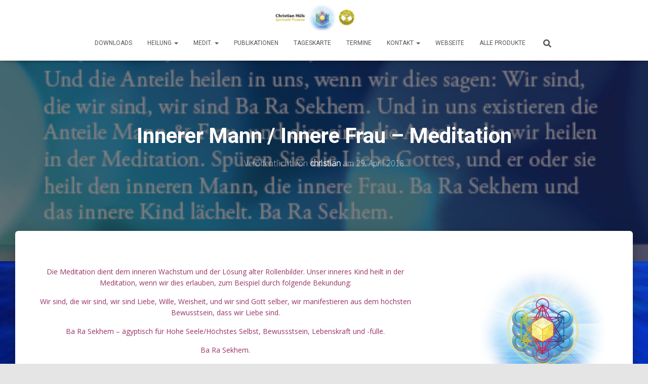

--- FILE ---
content_type: text/html; charset=UTF-8
request_url: https://spirit.fotografie-huels.de/aufstieg/innerer-mann-innere-frau-meditation/
body_size: 25987
content:
<!DOCTYPE html>
<html lang="de">

<head>
	<meta charset='UTF-8'>
	<meta name="viewport" content="width=device-width, initial-scale=1">
	<link rel="profile" href="http://gmpg.org/xfn/11">
			<link rel="pingback" href="https://spirit.fotografie-huels.de/xmlrpc.php">
		<meta name='robots' content='index, follow, max-image-preview:large, max-snippet:-1, max-video-preview:-1' />

	<!-- This site is optimized with the Yoast SEO plugin v26.8 - https://yoast.com/product/yoast-seo-wordpress/ -->
	<title>Innerer Mann / Innere Frau - Meditation &#8211;</title>
	<meta name="description" content="Spirituelle Prozesse - Geistiges Heilen hilft der Seele. In Paderborn, Bochum, Mülheim, Salzkotten-Thüle &amp; Bocholt biete ich Seminare, Workshops zum geistigen Heilen &amp; zur spirituellen Entwicklung sowie Einzelsitzungen zu allen Themen des Lebens und der Spiritualität - sowie Monatsmeditationen und Channeling-Übungsabende und Aufbautage." />
	<link rel="canonical" href="https://spirit.fotografie-huels.de/aufstieg/innerer-mann-innere-frau-meditation/" />
	<meta property="og:locale" content="de_DE" />
	<meta property="og:type" content="article" />
	<meta property="og:title" content="Innerer Mann / Innere Frau - Meditation &#8211;" />
	<meta property="og:description" content="Spirituelle Prozesse - Geistiges Heilen hilft der Seele. In Paderborn, Bochum, Mülheim, Salzkotten-Thüle &amp; Bocholt biete ich Seminare, Workshops zum geistigen Heilen &amp; zur spirituellen Entwicklung sowie Einzelsitzungen zu allen Themen des Lebens und der Spiritualität - sowie Monatsmeditationen und Channeling-Übungsabende und Aufbautage." />
	<meta property="og:url" content="https://spirit.fotografie-huels.de/aufstieg/innerer-mann-innere-frau-meditation/" />
	<meta property="article:published_time" content="2018-04-29T13:45:09+00:00" />
	<meta property="og:image" content="https://i0.wp.com/spirit.fotografie-huels.de/wp-content/uploads/2018/04/mann_frau.jpg?fit=454%2C454&ssl=1" />
	<meta property="og:image:width" content="454" />
	<meta property="og:image:height" content="454" />
	<meta property="og:image:type" content="image/jpeg" />
	<meta name="author" content="christian" />
	<meta name="twitter:card" content="summary_large_image" />
	<meta name="twitter:label1" content="Verfasst von" />
	<meta name="twitter:data1" content="christian" />
	<script type="application/ld+json" class="yoast-schema-graph">{"@context":"https://schema.org","@graph":[{"@type":"Article","@id":"https://spirit.fotografie-huels.de/aufstieg/innerer-mann-innere-frau-meditation/#article","isPartOf":{"@id":"https://spirit.fotografie-huels.de/aufstieg/innerer-mann-innere-frau-meditation/"},"author":{"name":"christian","@id":"https://spirit.fotografie-huels.de/#/schema/person/683e8f13cef80371c939230bca7d4611"},"headline":"Innerer Mann / Innere Frau &#8211; Meditation","datePublished":"2018-04-29T13:45:09+00:00","mainEntityOfPage":{"@id":"https://spirit.fotografie-huels.de/aufstieg/innerer-mann-innere-frau-meditation/"},"wordCount":97,"publisher":{"@id":"https://spirit.fotografie-huels.de/#/schema/person/683e8f13cef80371c939230bca7d4611"},"image":{"@id":"https://spirit.fotografie-huels.de/aufstieg/innerer-mann-innere-frau-meditation/#primaryimage"},"thumbnailUrl":"https://spirit.fotografie-huels.de/wp-content/uploads/2018/04/mann_frau.jpg","keywords":["Engel &amp; Erzengel","Erweckung","Gott selber","Heilung","innerer Frau","innerer Mann","Jesus Sananda","Kuthumi","Kymische Hochzeit","Lady Nada","Merlin","St. Germain","TRanszendenz"],"articleSection":["Aufstieg","Monatsbotschaft"],"inLanguage":"de"},{"@type":"WebPage","@id":"https://spirit.fotografie-huels.de/aufstieg/innerer-mann-innere-frau-meditation/","url":"https://spirit.fotografie-huels.de/aufstieg/innerer-mann-innere-frau-meditation/","name":"Innerer Mann / Innere Frau - Meditation &#8211;","isPartOf":{"@id":"https://spirit.fotografie-huels.de/#website"},"primaryImageOfPage":{"@id":"https://spirit.fotografie-huels.de/aufstieg/innerer-mann-innere-frau-meditation/#primaryimage"},"image":{"@id":"https://spirit.fotografie-huels.de/aufstieg/innerer-mann-innere-frau-meditation/#primaryimage"},"thumbnailUrl":"https://spirit.fotografie-huels.de/wp-content/uploads/2018/04/mann_frau.jpg","datePublished":"2018-04-29T13:45:09+00:00","description":"Spirituelle Prozesse - Geistiges Heilen hilft der Seele. In Paderborn, Bochum, Mülheim, Salzkotten-Thüle & Bocholt biete ich Seminare, Workshops zum geistigen Heilen & zur spirituellen Entwicklung sowie Einzelsitzungen zu allen Themen des Lebens und der Spiritualität - sowie Monatsmeditationen und Channeling-Übungsabende und Aufbautage.","breadcrumb":{"@id":"https://spirit.fotografie-huels.de/aufstieg/innerer-mann-innere-frau-meditation/#breadcrumb"},"inLanguage":"de","potentialAction":[{"@type":"ReadAction","target":["https://spirit.fotografie-huels.de/aufstieg/innerer-mann-innere-frau-meditation/"]}]},{"@type":"ImageObject","inLanguage":"de","@id":"https://spirit.fotografie-huels.de/aufstieg/innerer-mann-innere-frau-meditation/#primaryimage","url":"https://spirit.fotografie-huels.de/wp-content/uploads/2018/04/mann_frau.jpg","contentUrl":"https://spirit.fotografie-huels.de/wp-content/uploads/2018/04/mann_frau.jpg","width":454,"height":454},{"@type":"BreadcrumbList","@id":"https://spirit.fotografie-huels.de/aufstieg/innerer-mann-innere-frau-meditation/#breadcrumb","itemListElement":[{"@type":"ListItem","position":1,"name":"Startseite","item":"https://spirit.fotografie-huels.de/"},{"@type":"ListItem","position":2,"name":"Innerer Mann / Innere Frau &#8211; Meditation"}]},{"@type":"WebSite","@id":"https://spirit.fotografie-huels.de/#website","url":"https://spirit.fotografie-huels.de/","name":"Dr. Christian Hüls - Spirituelle Prozesse - Blog","description":"Monatsbotschaften, Channelings, Meditationen, Informationen","publisher":{"@id":"https://spirit.fotografie-huels.de/#/schema/person/683e8f13cef80371c939230bca7d4611"},"potentialAction":[{"@type":"SearchAction","target":{"@type":"EntryPoint","urlTemplate":"https://spirit.fotografie-huels.de/?s={search_term_string}"},"query-input":{"@type":"PropertyValueSpecification","valueRequired":true,"valueName":"search_term_string"}}],"inLanguage":"de"},{"@type":["Person","Organization"],"@id":"https://spirit.fotografie-huels.de/#/schema/person/683e8f13cef80371c939230bca7d4611","name":"christian","image":{"@type":"ImageObject","inLanguage":"de","@id":"https://spirit.fotografie-huels.de/#/schema/person/image/","url":"https://spirit.fotografie-huels.de/wp-content/uploads/2015/01/logo_neu_blau3.png","contentUrl":"https://spirit.fotografie-huels.de/wp-content/uploads/2015/01/logo_neu_blau3.png","width":851,"height":204,"caption":"christian"},"logo":{"@id":"https://spirit.fotografie-huels.de/#/schema/person/image/"}}]}</script>
	<!-- / Yoast SEO plugin. -->


<link rel='dns-prefetch' href='//fonts.googleapis.com' />
<link rel="alternate" type="application/rss+xml" title=" &raquo; Feed" href="https://spirit.fotografie-huels.de/feed/" />
<link rel="alternate" type="application/rss+xml" title=" &raquo; Kommentar-Feed" href="https://spirit.fotografie-huels.de/comments/feed/" />
<link rel="alternate" type="application/rss+xml" title=" &raquo; Kommentar-Feed zu Innerer Mann / Innere Frau &#8211; Meditation" href="https://spirit.fotografie-huels.de/aufstieg/innerer-mann-innere-frau-meditation/feed/" />
<link rel="alternate" title="oEmbed (JSON)" type="application/json+oembed" href="https://spirit.fotografie-huels.de/wp-json/oembed/1.0/embed?url=https%3A%2F%2Fspirit.fotografie-huels.de%2Faufstieg%2Finnerer-mann-innere-frau-meditation%2F" />
<link rel="alternate" title="oEmbed (XML)" type="text/xml+oembed" href="https://spirit.fotografie-huels.de/wp-json/oembed/1.0/embed?url=https%3A%2F%2Fspirit.fotografie-huels.de%2Faufstieg%2Finnerer-mann-innere-frau-meditation%2F&#038;format=xml" />
<style id='wp-img-auto-sizes-contain-inline-css' type='text/css'>
img:is([sizes=auto i],[sizes^="auto," i]){contain-intrinsic-size:3000px 1500px}
/*# sourceURL=wp-img-auto-sizes-contain-inline-css */
</style>
<link rel='stylesheet' id='download-button-shortcode-css-css' href='https://spirit.fotografie-huels.de/wp-content/plugins/download-button-shortcode/css/downloadbutton.css?ver=6.9' type='text/css' media='all' />
<style id='wp-emoji-styles-inline-css' type='text/css'>

	img.wp-smiley, img.emoji {
		display: inline !important;
		border: none !important;
		box-shadow: none !important;
		height: 1em !important;
		width: 1em !important;
		margin: 0 0.07em !important;
		vertical-align: -0.1em !important;
		background: none !important;
		padding: 0 !important;
	}
/*# sourceURL=wp-emoji-styles-inline-css */
</style>
<style id='wp-block-library-inline-css' type='text/css'>
:root{--wp-block-synced-color:#7a00df;--wp-block-synced-color--rgb:122,0,223;--wp-bound-block-color:var(--wp-block-synced-color);--wp-editor-canvas-background:#ddd;--wp-admin-theme-color:#007cba;--wp-admin-theme-color--rgb:0,124,186;--wp-admin-theme-color-darker-10:#006ba1;--wp-admin-theme-color-darker-10--rgb:0,107,160.5;--wp-admin-theme-color-darker-20:#005a87;--wp-admin-theme-color-darker-20--rgb:0,90,135;--wp-admin-border-width-focus:2px}@media (min-resolution:192dpi){:root{--wp-admin-border-width-focus:1.5px}}.wp-element-button{cursor:pointer}:root .has-very-light-gray-background-color{background-color:#eee}:root .has-very-dark-gray-background-color{background-color:#313131}:root .has-very-light-gray-color{color:#eee}:root .has-very-dark-gray-color{color:#313131}:root .has-vivid-green-cyan-to-vivid-cyan-blue-gradient-background{background:linear-gradient(135deg,#00d084,#0693e3)}:root .has-purple-crush-gradient-background{background:linear-gradient(135deg,#34e2e4,#4721fb 50%,#ab1dfe)}:root .has-hazy-dawn-gradient-background{background:linear-gradient(135deg,#faaca8,#dad0ec)}:root .has-subdued-olive-gradient-background{background:linear-gradient(135deg,#fafae1,#67a671)}:root .has-atomic-cream-gradient-background{background:linear-gradient(135deg,#fdd79a,#004a59)}:root .has-nightshade-gradient-background{background:linear-gradient(135deg,#330968,#31cdcf)}:root .has-midnight-gradient-background{background:linear-gradient(135deg,#020381,#2874fc)}:root{--wp--preset--font-size--normal:16px;--wp--preset--font-size--huge:42px}.has-regular-font-size{font-size:1em}.has-larger-font-size{font-size:2.625em}.has-normal-font-size{font-size:var(--wp--preset--font-size--normal)}.has-huge-font-size{font-size:var(--wp--preset--font-size--huge)}.has-text-align-center{text-align:center}.has-text-align-left{text-align:left}.has-text-align-right{text-align:right}.has-fit-text{white-space:nowrap!important}#end-resizable-editor-section{display:none}.aligncenter{clear:both}.items-justified-left{justify-content:flex-start}.items-justified-center{justify-content:center}.items-justified-right{justify-content:flex-end}.items-justified-space-between{justify-content:space-between}.screen-reader-text{border:0;clip-path:inset(50%);height:1px;margin:-1px;overflow:hidden;padding:0;position:absolute;width:1px;word-wrap:normal!important}.screen-reader-text:focus{background-color:#ddd;clip-path:none;color:#444;display:block;font-size:1em;height:auto;left:5px;line-height:normal;padding:15px 23px 14px;text-decoration:none;top:5px;width:auto;z-index:100000}html :where(.has-border-color){border-style:solid}html :where([style*=border-top-color]){border-top-style:solid}html :where([style*=border-right-color]){border-right-style:solid}html :where([style*=border-bottom-color]){border-bottom-style:solid}html :where([style*=border-left-color]){border-left-style:solid}html :where([style*=border-width]){border-style:solid}html :where([style*=border-top-width]){border-top-style:solid}html :where([style*=border-right-width]){border-right-style:solid}html :where([style*=border-bottom-width]){border-bottom-style:solid}html :where([style*=border-left-width]){border-left-style:solid}html :where(img[class*=wp-image-]){height:auto;max-width:100%}:where(figure){margin:0 0 1em}html :where(.is-position-sticky){--wp-admin--admin-bar--position-offset:var(--wp-admin--admin-bar--height,0px)}@media screen and (max-width:600px){html :where(.is-position-sticky){--wp-admin--admin-bar--position-offset:0px}}

/*# sourceURL=wp-block-library-inline-css */
</style><style id='wp-block-paragraph-inline-css' type='text/css'>
.is-small-text{font-size:.875em}.is-regular-text{font-size:1em}.is-large-text{font-size:2.25em}.is-larger-text{font-size:3em}.has-drop-cap:not(:focus):first-letter{float:left;font-size:8.4em;font-style:normal;font-weight:100;line-height:.68;margin:.05em .1em 0 0;text-transform:uppercase}body.rtl .has-drop-cap:not(:focus):first-letter{float:none;margin-left:.1em}p.has-drop-cap.has-background{overflow:hidden}:root :where(p.has-background){padding:1.25em 2.375em}:where(p.has-text-color:not(.has-link-color)) a{color:inherit}p.has-text-align-left[style*="writing-mode:vertical-lr"],p.has-text-align-right[style*="writing-mode:vertical-rl"]{rotate:180deg}
/*# sourceURL=https://spirit.fotografie-huels.de/wp-includes/blocks/paragraph/style.min.css */
</style>
<link rel='stylesheet' id='wc-blocks-style-css' href='https://spirit.fotografie-huels.de/wp-content/plugins/woocommerce/assets/client/blocks/wc-blocks.css?ver=wc-10.4.3' type='text/css' media='all' />
<style id='global-styles-inline-css' type='text/css'>
:root{--wp--preset--aspect-ratio--square: 1;--wp--preset--aspect-ratio--4-3: 4/3;--wp--preset--aspect-ratio--3-4: 3/4;--wp--preset--aspect-ratio--3-2: 3/2;--wp--preset--aspect-ratio--2-3: 2/3;--wp--preset--aspect-ratio--16-9: 16/9;--wp--preset--aspect-ratio--9-16: 9/16;--wp--preset--color--black: #000000;--wp--preset--color--cyan-bluish-gray: #abb8c3;--wp--preset--color--white: #ffffff;--wp--preset--color--pale-pink: #f78da7;--wp--preset--color--vivid-red: #cf2e2e;--wp--preset--color--luminous-vivid-orange: #ff6900;--wp--preset--color--luminous-vivid-amber: #fcb900;--wp--preset--color--light-green-cyan: #7bdcb5;--wp--preset--color--vivid-green-cyan: #00d084;--wp--preset--color--pale-cyan-blue: #8ed1fc;--wp--preset--color--vivid-cyan-blue: #0693e3;--wp--preset--color--vivid-purple: #9b51e0;--wp--preset--color--accent: #e91e63;--wp--preset--color--background-color: #E5E5E5;--wp--preset--color--header-gradient: #a81d84;--wp--preset--gradient--vivid-cyan-blue-to-vivid-purple: linear-gradient(135deg,rgb(6,147,227) 0%,rgb(155,81,224) 100%);--wp--preset--gradient--light-green-cyan-to-vivid-green-cyan: linear-gradient(135deg,rgb(122,220,180) 0%,rgb(0,208,130) 100%);--wp--preset--gradient--luminous-vivid-amber-to-luminous-vivid-orange: linear-gradient(135deg,rgb(252,185,0) 0%,rgb(255,105,0) 100%);--wp--preset--gradient--luminous-vivid-orange-to-vivid-red: linear-gradient(135deg,rgb(255,105,0) 0%,rgb(207,46,46) 100%);--wp--preset--gradient--very-light-gray-to-cyan-bluish-gray: linear-gradient(135deg,rgb(238,238,238) 0%,rgb(169,184,195) 100%);--wp--preset--gradient--cool-to-warm-spectrum: linear-gradient(135deg,rgb(74,234,220) 0%,rgb(151,120,209) 20%,rgb(207,42,186) 40%,rgb(238,44,130) 60%,rgb(251,105,98) 80%,rgb(254,248,76) 100%);--wp--preset--gradient--blush-light-purple: linear-gradient(135deg,rgb(255,206,236) 0%,rgb(152,150,240) 100%);--wp--preset--gradient--blush-bordeaux: linear-gradient(135deg,rgb(254,205,165) 0%,rgb(254,45,45) 50%,rgb(107,0,62) 100%);--wp--preset--gradient--luminous-dusk: linear-gradient(135deg,rgb(255,203,112) 0%,rgb(199,81,192) 50%,rgb(65,88,208) 100%);--wp--preset--gradient--pale-ocean: linear-gradient(135deg,rgb(255,245,203) 0%,rgb(182,227,212) 50%,rgb(51,167,181) 100%);--wp--preset--gradient--electric-grass: linear-gradient(135deg,rgb(202,248,128) 0%,rgb(113,206,126) 100%);--wp--preset--gradient--midnight: linear-gradient(135deg,rgb(2,3,129) 0%,rgb(40,116,252) 100%);--wp--preset--font-size--small: 13px;--wp--preset--font-size--medium: 20px;--wp--preset--font-size--large: 36px;--wp--preset--font-size--x-large: 42px;--wp--preset--spacing--20: 0.44rem;--wp--preset--spacing--30: 0.67rem;--wp--preset--spacing--40: 1rem;--wp--preset--spacing--50: 1.5rem;--wp--preset--spacing--60: 2.25rem;--wp--preset--spacing--70: 3.38rem;--wp--preset--spacing--80: 5.06rem;--wp--preset--shadow--natural: 6px 6px 9px rgba(0, 0, 0, 0.2);--wp--preset--shadow--deep: 12px 12px 50px rgba(0, 0, 0, 0.4);--wp--preset--shadow--sharp: 6px 6px 0px rgba(0, 0, 0, 0.2);--wp--preset--shadow--outlined: 6px 6px 0px -3px rgb(255, 255, 255), 6px 6px rgb(0, 0, 0);--wp--preset--shadow--crisp: 6px 6px 0px rgb(0, 0, 0);}:root :where(.is-layout-flow) > :first-child{margin-block-start: 0;}:root :where(.is-layout-flow) > :last-child{margin-block-end: 0;}:root :where(.is-layout-flow) > *{margin-block-start: 24px;margin-block-end: 0;}:root :where(.is-layout-constrained) > :first-child{margin-block-start: 0;}:root :where(.is-layout-constrained) > :last-child{margin-block-end: 0;}:root :where(.is-layout-constrained) > *{margin-block-start: 24px;margin-block-end: 0;}:root :where(.is-layout-flex){gap: 24px;}:root :where(.is-layout-grid){gap: 24px;}body .is-layout-flex{display: flex;}.is-layout-flex{flex-wrap: wrap;align-items: center;}.is-layout-flex > :is(*, div){margin: 0;}body .is-layout-grid{display: grid;}.is-layout-grid > :is(*, div){margin: 0;}.has-black-color{color: var(--wp--preset--color--black) !important;}.has-cyan-bluish-gray-color{color: var(--wp--preset--color--cyan-bluish-gray) !important;}.has-white-color{color: var(--wp--preset--color--white) !important;}.has-pale-pink-color{color: var(--wp--preset--color--pale-pink) !important;}.has-vivid-red-color{color: var(--wp--preset--color--vivid-red) !important;}.has-luminous-vivid-orange-color{color: var(--wp--preset--color--luminous-vivid-orange) !important;}.has-luminous-vivid-amber-color{color: var(--wp--preset--color--luminous-vivid-amber) !important;}.has-light-green-cyan-color{color: var(--wp--preset--color--light-green-cyan) !important;}.has-vivid-green-cyan-color{color: var(--wp--preset--color--vivid-green-cyan) !important;}.has-pale-cyan-blue-color{color: var(--wp--preset--color--pale-cyan-blue) !important;}.has-vivid-cyan-blue-color{color: var(--wp--preset--color--vivid-cyan-blue) !important;}.has-vivid-purple-color{color: var(--wp--preset--color--vivid-purple) !important;}.has-accent-color{color: var(--wp--preset--color--accent) !important;}.has-background-color-color{color: var(--wp--preset--color--background-color) !important;}.has-header-gradient-color{color: var(--wp--preset--color--header-gradient) !important;}.has-black-background-color{background-color: var(--wp--preset--color--black) !important;}.has-cyan-bluish-gray-background-color{background-color: var(--wp--preset--color--cyan-bluish-gray) !important;}.has-white-background-color{background-color: var(--wp--preset--color--white) !important;}.has-pale-pink-background-color{background-color: var(--wp--preset--color--pale-pink) !important;}.has-vivid-red-background-color{background-color: var(--wp--preset--color--vivid-red) !important;}.has-luminous-vivid-orange-background-color{background-color: var(--wp--preset--color--luminous-vivid-orange) !important;}.has-luminous-vivid-amber-background-color{background-color: var(--wp--preset--color--luminous-vivid-amber) !important;}.has-light-green-cyan-background-color{background-color: var(--wp--preset--color--light-green-cyan) !important;}.has-vivid-green-cyan-background-color{background-color: var(--wp--preset--color--vivid-green-cyan) !important;}.has-pale-cyan-blue-background-color{background-color: var(--wp--preset--color--pale-cyan-blue) !important;}.has-vivid-cyan-blue-background-color{background-color: var(--wp--preset--color--vivid-cyan-blue) !important;}.has-vivid-purple-background-color{background-color: var(--wp--preset--color--vivid-purple) !important;}.has-accent-background-color{background-color: var(--wp--preset--color--accent) !important;}.has-background-color-background-color{background-color: var(--wp--preset--color--background-color) !important;}.has-header-gradient-background-color{background-color: var(--wp--preset--color--header-gradient) !important;}.has-black-border-color{border-color: var(--wp--preset--color--black) !important;}.has-cyan-bluish-gray-border-color{border-color: var(--wp--preset--color--cyan-bluish-gray) !important;}.has-white-border-color{border-color: var(--wp--preset--color--white) !important;}.has-pale-pink-border-color{border-color: var(--wp--preset--color--pale-pink) !important;}.has-vivid-red-border-color{border-color: var(--wp--preset--color--vivid-red) !important;}.has-luminous-vivid-orange-border-color{border-color: var(--wp--preset--color--luminous-vivid-orange) !important;}.has-luminous-vivid-amber-border-color{border-color: var(--wp--preset--color--luminous-vivid-amber) !important;}.has-light-green-cyan-border-color{border-color: var(--wp--preset--color--light-green-cyan) !important;}.has-vivid-green-cyan-border-color{border-color: var(--wp--preset--color--vivid-green-cyan) !important;}.has-pale-cyan-blue-border-color{border-color: var(--wp--preset--color--pale-cyan-blue) !important;}.has-vivid-cyan-blue-border-color{border-color: var(--wp--preset--color--vivid-cyan-blue) !important;}.has-vivid-purple-border-color{border-color: var(--wp--preset--color--vivid-purple) !important;}.has-accent-border-color{border-color: var(--wp--preset--color--accent) !important;}.has-background-color-border-color{border-color: var(--wp--preset--color--background-color) !important;}.has-header-gradient-border-color{border-color: var(--wp--preset--color--header-gradient) !important;}.has-vivid-cyan-blue-to-vivid-purple-gradient-background{background: var(--wp--preset--gradient--vivid-cyan-blue-to-vivid-purple) !important;}.has-light-green-cyan-to-vivid-green-cyan-gradient-background{background: var(--wp--preset--gradient--light-green-cyan-to-vivid-green-cyan) !important;}.has-luminous-vivid-amber-to-luminous-vivid-orange-gradient-background{background: var(--wp--preset--gradient--luminous-vivid-amber-to-luminous-vivid-orange) !important;}.has-luminous-vivid-orange-to-vivid-red-gradient-background{background: var(--wp--preset--gradient--luminous-vivid-orange-to-vivid-red) !important;}.has-very-light-gray-to-cyan-bluish-gray-gradient-background{background: var(--wp--preset--gradient--very-light-gray-to-cyan-bluish-gray) !important;}.has-cool-to-warm-spectrum-gradient-background{background: var(--wp--preset--gradient--cool-to-warm-spectrum) !important;}.has-blush-light-purple-gradient-background{background: var(--wp--preset--gradient--blush-light-purple) !important;}.has-blush-bordeaux-gradient-background{background: var(--wp--preset--gradient--blush-bordeaux) !important;}.has-luminous-dusk-gradient-background{background: var(--wp--preset--gradient--luminous-dusk) !important;}.has-pale-ocean-gradient-background{background: var(--wp--preset--gradient--pale-ocean) !important;}.has-electric-grass-gradient-background{background: var(--wp--preset--gradient--electric-grass) !important;}.has-midnight-gradient-background{background: var(--wp--preset--gradient--midnight) !important;}.has-small-font-size{font-size: var(--wp--preset--font-size--small) !important;}.has-medium-font-size{font-size: var(--wp--preset--font-size--medium) !important;}.has-large-font-size{font-size: var(--wp--preset--font-size--large) !important;}.has-x-large-font-size{font-size: var(--wp--preset--font-size--x-large) !important;}
/*# sourceURL=global-styles-inline-css */
</style>

<style id='classic-theme-styles-inline-css' type='text/css'>
/*! This file is auto-generated */
.wp-block-button__link{color:#fff;background-color:#32373c;border-radius:9999px;box-shadow:none;text-decoration:none;padding:calc(.667em + 2px) calc(1.333em + 2px);font-size:1.125em}.wp-block-file__button{background:#32373c;color:#fff;text-decoration:none}
/*# sourceURL=/wp-includes/css/classic-themes.min.css */
</style>
<link rel='stylesheet' id='edd-blocks-css' href='https://spirit.fotografie-huels.de/wp-content/plugins/easy-digital-downloads/includes/blocks/assets/css/edd-blocks.css?ver=3.6.4' type='text/css' media='all' />
<link rel='stylesheet' id='woocommerce-layout-css' href='https://spirit.fotografie-huels.de/wp-content/plugins/woocommerce/assets/css/woocommerce-layout.css?ver=10.4.3' type='text/css' media='all' />
<link rel='stylesheet' id='woocommerce-smallscreen-css' href='https://spirit.fotografie-huels.de/wp-content/plugins/woocommerce/assets/css/woocommerce-smallscreen.css?ver=10.4.3' type='text/css' media='only screen and (max-width: 768px)' />
<link rel='stylesheet' id='woocommerce-general-css' href='https://spirit.fotografie-huels.de/wp-content/plugins/woocommerce/assets/css/woocommerce.css?ver=10.4.3' type='text/css' media='all' />
<style id='woocommerce-inline-inline-css' type='text/css'>
.woocommerce form .form-row .required { visibility: visible; }
/*# sourceURL=woocommerce-inline-inline-css */
</style>
<link rel='stylesheet' id='edd-styles-css' href='https://spirit.fotografie-huels.de/wp-content/plugins/easy-digital-downloads/assets/build/css/frontend/edd.min.css?ver=3.6.4' type='text/css' media='all' />
<link rel='stylesheet' id='bootstrap-css' href='https://spirit.fotografie-huels.de/wp-content/themes/hestia/assets/bootstrap/css/bootstrap.min.css?ver=1.0.2' type='text/css' media='all' />
<link rel='stylesheet' id='hestia-font-sizes-css' href='https://spirit.fotografie-huels.de/wp-content/themes/hestia/assets/css/font-sizes.min.css?ver=3.2.9' type='text/css' media='all' />
<link rel='stylesheet' id='hestia_style-css' href='https://spirit.fotografie-huels.de/wp-content/themes/hestia/style.min.css?ver=3.2.9' type='text/css' media='all' />
<style id='hestia_style-inline-css' type='text/css'>
.hestia-top-bar,.hestia-top-bar .widget.widget_shopping_cart .cart_list{background-color:#363537}.hestia-top-bar .widget .label-floating input[type=search]:-webkit-autofill{-webkit-box-shadow:inset 0 0 0 9999px #363537}.hestia-top-bar,.hestia-top-bar .widget .label-floating input[type=search],.hestia-top-bar .widget.widget_search form.form-group:before,.hestia-top-bar .widget.widget_product_search form.form-group:before,.hestia-top-bar .widget.widget_shopping_cart:before{color:#fff}.hestia-top-bar .widget .label-floating input[type=search]{-webkit-text-fill-color:#fff !important}.hestia-top-bar div.widget.widget_shopping_cart:before,.hestia-top-bar .widget.widget_product_search form.form-group:before,.hestia-top-bar .widget.widget_search form.form-group:before{background-color:#fff}.hestia-top-bar a,.hestia-top-bar .top-bar-nav li a{color:#fff}.hestia-top-bar ul li a[href*="mailto:"]:before,.hestia-top-bar ul li a[href*="tel:"]:before{background-color:#fff}.hestia-top-bar a:hover,.hestia-top-bar .top-bar-nav li a:hover{color:#eee}.hestia-top-bar ul li:hover a[href*="mailto:"]:before,.hestia-top-bar ul li:hover a[href*="tel:"]:before{background-color:#eee}
:root{--hestia-primary-color:#e91e63}a,.navbar .dropdown-menu li:hover>a,.navbar .dropdown-menu li:focus>a,.navbar .dropdown-menu li:active>a,.navbar .navbar-nav>li .dropdown-menu li:hover>a,body:not(.home) .navbar-default .navbar-nav>.active:not(.btn)>a,body:not(.home) .navbar-default .navbar-nav>.active:not(.btn)>a:hover,body:not(.home) .navbar-default .navbar-nav>.active:not(.btn)>a:focus,a:hover,.card-blog a.moretag:hover,.card-blog a.more-link:hover,.widget a:hover,.has-text-color.has-accent-color,p.has-text-color a{color:#e91e63}.svg-text-color{fill:#e91e63}.pagination span.current,.pagination span.current:focus,.pagination span.current:hover{border-color:#e91e63}button,button:hover,.woocommerce .track_order button[type="submit"],.woocommerce .track_order button[type="submit"]:hover,div.wpforms-container .wpforms-form button[type=submit].wpforms-submit,div.wpforms-container .wpforms-form button[type=submit].wpforms-submit:hover,input[type="button"],input[type="button"]:hover,input[type="submit"],input[type="submit"]:hover,input#searchsubmit,.pagination span.current,.pagination span.current:focus,.pagination span.current:hover,.btn.btn-primary,.btn.btn-primary:link,.btn.btn-primary:hover,.btn.btn-primary:focus,.btn.btn-primary:active,.btn.btn-primary.active,.btn.btn-primary.active:focus,.btn.btn-primary.active:hover,.btn.btn-primary:active:hover,.btn.btn-primary:active:focus,.btn.btn-primary:active:hover,.hestia-sidebar-open.btn.btn-rose,.hestia-sidebar-close.btn.btn-rose,.hestia-sidebar-open.btn.btn-rose:hover,.hestia-sidebar-close.btn.btn-rose:hover,.hestia-sidebar-open.btn.btn-rose:focus,.hestia-sidebar-close.btn.btn-rose:focus,.label.label-primary,.hestia-work .portfolio-item:nth-child(6n+1) .label,.nav-cart .nav-cart-content .widget .buttons .button,.has-accent-background-color[class*="has-background"]{background-color:#e91e63}@media(max-width:768px){.navbar-default .navbar-nav>li>a:hover,.navbar-default .navbar-nav>li>a:focus,.navbar .navbar-nav .dropdown .dropdown-menu li a:hover,.navbar .navbar-nav .dropdown .dropdown-menu li a:focus,.navbar button.navbar-toggle:hover,.navbar .navbar-nav li:hover>a i{color:#e91e63}}body:not(.woocommerce-page) button:not([class^="fl-"]):not(.hestia-scroll-to-top):not(.navbar-toggle):not(.close),body:not(.woocommerce-page) .button:not([class^="fl-"]):not(hestia-scroll-to-top):not(.navbar-toggle):not(.add_to_cart_button):not(.product_type_grouped):not(.product_type_external),div.wpforms-container .wpforms-form button[type=submit].wpforms-submit,input[type="submit"],input[type="button"],.btn.btn-primary,.widget_product_search button[type="submit"],.hestia-sidebar-open.btn.btn-rose,.hestia-sidebar-close.btn.btn-rose,.everest-forms button[type=submit].everest-forms-submit-button{-webkit-box-shadow:0 2px 2px 0 rgba(233,30,99,0.14),0 3px 1px -2px rgba(233,30,99,0.2),0 1px 5px 0 rgba(233,30,99,0.12);box-shadow:0 2px 2px 0 rgba(233,30,99,0.14),0 3px 1px -2px rgba(233,30,99,0.2),0 1px 5px 0 rgba(233,30,99,0.12)}.card .header-primary,.card .content-primary,.everest-forms button[type=submit].everest-forms-submit-button{background:#e91e63}body:not(.woocommerce-page) .button:not([class^="fl-"]):not(.hestia-scroll-to-top):not(.navbar-toggle):not(.add_to_cart_button):hover,body:not(.woocommerce-page) button:not([class^="fl-"]):not(.hestia-scroll-to-top):not(.navbar-toggle):not(.close):hover,div.wpforms-container .wpforms-form button[type=submit].wpforms-submit:hover,input[type="submit"]:hover,input[type="button"]:hover,input#searchsubmit:hover,.widget_product_search button[type="submit"]:hover,.pagination span.current,.btn.btn-primary:hover,.btn.btn-primary:focus,.btn.btn-primary:active,.btn.btn-primary.active,.btn.btn-primary:active:focus,.btn.btn-primary:active:hover,.hestia-sidebar-open.btn.btn-rose:hover,.hestia-sidebar-close.btn.btn-rose:hover,.pagination span.current:hover,.everest-forms button[type=submit].everest-forms-submit-button:hover,.everest-forms button[type=submit].everest-forms-submit-button:focus,.everest-forms button[type=submit].everest-forms-submit-button:active{-webkit-box-shadow:0 14px 26px -12px rgba(233,30,99,0.42),0 4px 23px 0 rgba(0,0,0,0.12),0 8px 10px -5px rgba(233,30,99,0.2);box-shadow:0 14px 26px -12px rgba(233,30,99,0.42),0 4px 23px 0 rgba(0,0,0,0.12),0 8px 10px -5px rgba(233,30,99,0.2);color:#fff}.form-group.is-focused .form-control{background-image:-webkit-gradient(linear,left top,left bottom,from(#e91e63),to(#e91e63)),-webkit-gradient(linear,left top,left bottom,from(#d2d2d2),to(#d2d2d2));background-image:-webkit-linear-gradient(linear,left top,left bottom,from(#e91e63),to(#e91e63)),-webkit-linear-gradient(linear,left top,left bottom,from(#d2d2d2),to(#d2d2d2));background-image:linear-gradient(linear,left top,left bottom,from(#e91e63),to(#e91e63)),linear-gradient(linear,left top,left bottom,from(#d2d2d2),to(#d2d2d2))}.navbar:not(.navbar-transparent) li:not(.btn):hover>a,.navbar li.on-section:not(.btn)>a,.navbar.full-screen-menu.navbar-transparent li:not(.btn):hover>a,.navbar.full-screen-menu .navbar-toggle:hover,.navbar:not(.navbar-transparent) .nav-cart:hover,.navbar:not(.navbar-transparent) .hestia-toggle-search:hover{color:#e91e63}.header-filter-gradient{background:linear-gradient(45deg,rgba(168,29,132,1) 0,rgb(234,57,111) 100%)}.has-text-color.has-header-gradient-color{color:#a81d84}.has-header-gradient-background-color[class*="has-background"]{background-color:#a81d84}.has-text-color.has-background-color-color{color:#E5E5E5}.has-background-color-background-color[class*="has-background"]{background-color:#E5E5E5}
.btn.btn-primary:not(.colored-button):not(.btn-left):not(.btn-right):not(.btn-just-icon):not(.menu-item),input[type="submit"]:not(.search-submit),body:not(.woocommerce-account) .woocommerce .button.woocommerce-Button,.woocommerce .product button.button,.woocommerce .product button.button.alt,.woocommerce .product #respond input#submit,.woocommerce-cart .blog-post .woocommerce .cart-collaterals .cart_totals .checkout-button,.woocommerce-checkout #payment #place_order,.woocommerce-account.woocommerce-page button.button,.woocommerce .track_order button[type="submit"],.nav-cart .nav-cart-content .widget .buttons .button,.woocommerce a.button.wc-backward,body.woocommerce .wccm-catalog-item a.button,body.woocommerce a.wccm-button.button,form.woocommerce-form-coupon button.button,div.wpforms-container .wpforms-form button[type=submit].wpforms-submit,div.woocommerce a.button.alt,div.woocommerce table.my_account_orders .button,.btn.colored-button,.btn.btn-left,.btn.btn-right,.btn:not(.colored-button):not(.btn-left):not(.btn-right):not(.btn-just-icon):not(.menu-item):not(.hestia-sidebar-open):not(.hestia-sidebar-close){padding-top:15px;padding-bottom:15px;padding-left:33px;padding-right:33px}
:root{--hestia-button-border-radius:3px}.btn.btn-primary:not(.colored-button):not(.btn-left):not(.btn-right):not(.btn-just-icon):not(.menu-item),input[type="submit"]:not(.search-submit),body:not(.woocommerce-account) .woocommerce .button.woocommerce-Button,.woocommerce .product button.button,.woocommerce .product button.button.alt,.woocommerce .product #respond input#submit,.woocommerce-cart .blog-post .woocommerce .cart-collaterals .cart_totals .checkout-button,.woocommerce-checkout #payment #place_order,.woocommerce-account.woocommerce-page button.button,.woocommerce .track_order button[type="submit"],.nav-cart .nav-cart-content .widget .buttons .button,.woocommerce a.button.wc-backward,body.woocommerce .wccm-catalog-item a.button,body.woocommerce a.wccm-button.button,form.woocommerce-form-coupon button.button,div.wpforms-container .wpforms-form button[type=submit].wpforms-submit,div.woocommerce a.button.alt,div.woocommerce table.my_account_orders .button,input[type="submit"].search-submit,.hestia-view-cart-wrapper .added_to_cart.wc-forward,.woocommerce-product-search button,.woocommerce-cart .actions .button,#secondary div[id^=woocommerce_price_filter] .button,.woocommerce div[id^=woocommerce_widget_cart].widget .buttons .button,.searchform input[type=submit],.searchform button,.search-form:not(.media-toolbar-primary) input[type=submit],.search-form:not(.media-toolbar-primary) button,.woocommerce-product-search input[type=submit],.btn.colored-button,.btn.btn-left,.btn.btn-right,.btn:not(.colored-button):not(.btn-left):not(.btn-right):not(.btn-just-icon):not(.menu-item):not(.hestia-sidebar-open):not(.hestia-sidebar-close){border-radius:3px}
@media(min-width:769px){.page-header.header-small .hestia-title,.page-header.header-small .title,h1.hestia-title.title-in-content,.main article.section .has-title-font-size{font-size:42px}}
/*# sourceURL=hestia_style-inline-css */
</style>
<link rel='stylesheet' id='hestia_fonts-css' href='https://fonts.googleapis.com/css?family=Roboto%3A300%2C400%2C500%2C700%7CRoboto+Slab%3A400%2C700&#038;subset=latin%2Clatin-ext&#038;ver=3.2.9' type='text/css' media='all' />
<link rel='stylesheet' id='hestia_woocommerce_style-css' href='https://spirit.fotografie-huels.de/wp-content/themes/hestia/assets/css/woocommerce.min.css?ver=3.2.9' type='text/css' media='all' />
<style id='hestia_woocommerce_style-inline-css' type='text/css'>
.woocommerce-cart .shop_table .actions .coupon .input-text:focus,.woocommerce-checkout #customer_details .input-text:focus,.woocommerce-checkout #customer_details select:focus,.woocommerce-checkout #order_review .input-text:focus,.woocommerce-checkout #order_review select:focus,.woocommerce-checkout .woocommerce-form .input-text:focus,.woocommerce-checkout .woocommerce-form select:focus,.woocommerce div.product form.cart .variations select:focus,.woocommerce .woocommerce-ordering select:focus{background-image:-webkit-gradient(linear,left top,left bottom,from(#e91e63),to(#e91e63)),-webkit-gradient(linear,left top,left bottom,from(#d2d2d2),to(#d2d2d2));background-image:-webkit-linear-gradient(linear,left top,left bottom,from(#e91e63),to(#e91e63)),-webkit-linear-gradient(linear,left top,left bottom,from(#d2d2d2),to(#d2d2d2));background-image:linear-gradient(linear,left top,left bottom,from(#e91e63),to(#e91e63)),linear-gradient(linear,left top,left bottom,from(#d2d2d2),to(#d2d2d2))}.woocommerce div.product .woocommerce-tabs ul.tabs.wc-tabs li.active a{color:#e91e63}.woocommerce div.product .woocommerce-tabs ul.tabs.wc-tabs li.active a,.woocommerce div.product .woocommerce-tabs ul.tabs.wc-tabs li a:hover{border-color:#e91e63}.woocommerce div.product form.cart .reset_variations:after{background-color:#e91e63}.added_to_cart.wc-forward:hover,#add_payment_method .wc-proceed-to-checkout a.checkout-button:hover,#add_payment_method .wc-proceed-to-checkout a.checkout-button,.added_to_cart.wc-forward,.woocommerce nav.woocommerce-pagination ul li span.current,.woocommerce ul.products li.product .onsale,.woocommerce span.onsale,.woocommerce .single-product div.product form.cart .button,.woocommerce #respond input#submit,.woocommerce button.button,.woocommerce input.button,.woocommerce-cart .wc-proceed-to-checkout a.checkout-button,.woocommerce-checkout .wc-proceed-to-checkout a.checkout-button,.woocommerce #respond input#submit.alt,.woocommerce a.button.alt,.woocommerce button.button.alt,.woocommerce input.button.alt,.woocommerce input.button:disabled,.woocommerce input.button:disabled[disabled],.woocommerce a.button.wc-backward,.woocommerce .single-product div.product form.cart .button:hover,.woocommerce #respond input#submit:hover,.woocommerce button.button:hover,.woocommerce input.button:hover,.woocommerce-cart .wc-proceed-to-checkout a.checkout-button:hover,.woocommerce-checkout .wc-proceed-to-checkout a.checkout-button:hover,.woocommerce #respond input#submit.alt:hover,.woocommerce a.button.alt:hover,.woocommerce button.button.alt:hover,.woocommerce input.button.alt:hover,.woocommerce input.button:disabled:hover,.woocommerce input.button:disabled[disabled]:hover,.woocommerce #respond input#submit.alt.disabled,.woocommerce #respond input#submit.alt.disabled:hover,.woocommerce #respond input#submit.alt:disabled,.woocommerce #respond input#submit.alt:disabled:hover,.woocommerce #respond input#submit.alt:disabled[disabled],.woocommerce #respond input#submit.alt:disabled[disabled]:hover,.woocommerce a.button.alt.disabled,.woocommerce a.button.alt.disabled:hover,.woocommerce a.button.alt:disabled,.woocommerce a.button.alt:disabled:hover,.woocommerce a.button.alt:disabled[disabled],.woocommerce a.button.alt:disabled[disabled]:hover,.woocommerce button.button.alt.disabled,.woocommerce button.button.alt.disabled:hover,.woocommerce button.button.alt:disabled,.woocommerce button.button.alt:disabled:hover,.woocommerce button.button.alt:disabled[disabled],.woocommerce button.button.alt:disabled[disabled]:hover,.woocommerce input.button.alt.disabled,.woocommerce input.button.alt.disabled:hover,.woocommerce input.button.alt:disabled,.woocommerce input.button.alt:disabled:hover,.woocommerce input.button.alt:disabled[disabled],.woocommerce input.button.alt:disabled[disabled]:hover,.woocommerce-button,.woocommerce-Button,.woocommerce-button:hover,.woocommerce-Button:hover,#secondary div[id^=woocommerce_price_filter] .price_slider .ui-slider-range,.footer div[id^=woocommerce_price_filter] .price_slider .ui-slider-range,div[id^=woocommerce_product_tag_cloud].widget a,div[id^=woocommerce_widget_cart].widget .buttons .button,div.woocommerce table.my_account_orders .button{background-color:#e91e63}.added_to_cart.wc-forward,.woocommerce .single-product div.product form.cart .button,.woocommerce #respond input#submit,.woocommerce button.button,.woocommerce input.button,#add_payment_method .wc-proceed-to-checkout a.checkout-button,.woocommerce-cart .wc-proceed-to-checkout a.checkout-button,.woocommerce-checkout .wc-proceed-to-checkout a.checkout-button,.woocommerce #respond input#submit.alt,.woocommerce a.button.alt,.woocommerce button.button.alt,.woocommerce input.button.alt,.woocommerce input.button:disabled,.woocommerce input.button:disabled[disabled],.woocommerce a.button.wc-backward,.woocommerce div[id^=woocommerce_widget_cart].widget .buttons .button,.woocommerce-button,.woocommerce-Button,div.woocommerce table.my_account_orders .button{-webkit-box-shadow:0 2px 2px 0 rgba(233,30,99,0.14),0 3px 1px -2px rgba(233,30,99,0.2),0 1px 5px 0 rgba(233,30,99,0.12);box-shadow:0 2px 2px 0 rgba(233,30,99,0.14),0 3px 1px -2px rgba(233,30,99,0.2),0 1px 5px 0 rgba(233,30,99,0.12)}.woocommerce nav.woocommerce-pagination ul li span.current,.added_to_cart.wc-forward:hover,.woocommerce .single-product div.product form.cart .button:hover,.woocommerce #respond input#submit:hover,.woocommerce button.button:hover,.woocommerce input.button:hover,#add_payment_method .wc-proceed-to-checkout a.checkout-button:hover,.woocommerce-cart .wc-proceed-to-checkout a.checkout-button:hover,.woocommerce-checkout .wc-proceed-to-checkout a.checkout-button:hover,.woocommerce #respond input#submit.alt:hover,.woocommerce a.button.alt:hover,.woocommerce button.button.alt:hover,.woocommerce input.button.alt:hover,.woocommerce input.button:disabled:hover,.woocommerce input.button:disabled[disabled]:hover,.woocommerce a.button.wc-backward:hover,.woocommerce div[id^=woocommerce_widget_cart].widget .buttons .button:hover,.hestia-sidebar-open.btn.btn-rose:hover,.hestia-sidebar-close.btn.btn-rose:hover,.pagination span.current:hover,.woocommerce-button:hover,.woocommerce-Button:hover,div.woocommerce table.my_account_orders .button:hover{-webkit-box-shadow:0 14px 26px -12px rgba(233,30,99,0.42),0 4px 23px 0 rgba(0,0,0,0.12),0 8px 10px -5px rgba(233,30,99,0.2);box-shadow:0 14px 26px -12px rgba(233,30,99,0.42),0 4px 23px 0 rgba(0,0,0,0.12),0 8px 10px -5px rgba(233,30,99,0.2);color:#fff}#secondary div[id^=woocommerce_price_filter] .price_slider .ui-slider-handle,.footer div[id^=woocommerce_price_filter] .price_slider .ui-slider-handle{border-color:#e91e63}
/*# sourceURL=hestia_woocommerce_style-inline-css */
</style>
<link rel='stylesheet' id='woocommerce-gzd-layout-css' href='https://spirit.fotografie-huels.de/wp-content/plugins/woocommerce-germanized/build/static/layout-styles.css?ver=3.19.10' type='text/css' media='all' />
<style id='woocommerce-gzd-layout-inline-css' type='text/css'>
.woocommerce-checkout .shop_table { background-color: #eeeeee; } .product p.deposit-packaging-type { font-size: 1.25em !important; } p.woocommerce-shipping-destination { display: none; }
                .wc-gzd-nutri-score-value-a {
                    background: url(https://spirit.fotografie-huels.de/wp-content/plugins/woocommerce-germanized/assets/images/nutri-score-a.svg) no-repeat;
                }
                .wc-gzd-nutri-score-value-b {
                    background: url(https://spirit.fotografie-huels.de/wp-content/plugins/woocommerce-germanized/assets/images/nutri-score-b.svg) no-repeat;
                }
                .wc-gzd-nutri-score-value-c {
                    background: url(https://spirit.fotografie-huels.de/wp-content/plugins/woocommerce-germanized/assets/images/nutri-score-c.svg) no-repeat;
                }
                .wc-gzd-nutri-score-value-d {
                    background: url(https://spirit.fotografie-huels.de/wp-content/plugins/woocommerce-germanized/assets/images/nutri-score-d.svg) no-repeat;
                }
                .wc-gzd-nutri-score-value-e {
                    background: url(https://spirit.fotografie-huels.de/wp-content/plugins/woocommerce-germanized/assets/images/nutri-score-e.svg) no-repeat;
                }
            
/*# sourceURL=woocommerce-gzd-layout-inline-css */
</style>
<script type="text/javascript" src="https://spirit.fotografie-huels.de/wp-includes/js/jquery/jquery.min.js?ver=3.7.1" id="jquery-core-js"></script>
<script type="text/javascript" src="https://spirit.fotografie-huels.de/wp-includes/js/jquery/jquery-migrate.min.js?ver=3.4.1" id="jquery-migrate-js"></script>
<script type="text/javascript" src="https://spirit.fotografie-huels.de/wp-content/plugins/woocommerce/assets/js/jquery-blockui/jquery.blockUI.min.js?ver=2.7.0-wc.10.4.3" id="wc-jquery-blockui-js" defer="defer" data-wp-strategy="defer"></script>
<script type="text/javascript" id="wc-add-to-cart-js-extra">
/* <![CDATA[ */
var wc_add_to_cart_params = {"ajax_url":"/wp-admin/admin-ajax.php","wc_ajax_url":"/?wc-ajax=%%endpoint%%","i18n_view_cart":"Warenkorb anzeigen","cart_url":"https://spirit.fotografie-huels.de/warenkorb/","is_cart":"","cart_redirect_after_add":"no"};
//# sourceURL=wc-add-to-cart-js-extra
/* ]]> */
</script>
<script type="text/javascript" src="https://spirit.fotografie-huels.de/wp-content/plugins/woocommerce/assets/js/frontend/add-to-cart.min.js?ver=10.4.3" id="wc-add-to-cart-js" defer="defer" data-wp-strategy="defer"></script>
<script type="text/javascript" src="https://spirit.fotografie-huels.de/wp-content/plugins/woocommerce/assets/js/js-cookie/js.cookie.min.js?ver=2.1.4-wc.10.4.3" id="wc-js-cookie-js" defer="defer" data-wp-strategy="defer"></script>
<script type="text/javascript" id="woocommerce-js-extra">
/* <![CDATA[ */
var woocommerce_params = {"ajax_url":"/wp-admin/admin-ajax.php","wc_ajax_url":"/?wc-ajax=%%endpoint%%","i18n_password_show":"Passwort anzeigen","i18n_password_hide":"Passwort ausblenden"};
//# sourceURL=woocommerce-js-extra
/* ]]> */
</script>
<script type="text/javascript" src="https://spirit.fotografie-huels.de/wp-content/plugins/woocommerce/assets/js/frontend/woocommerce.min.js?ver=10.4.3" id="woocommerce-js" defer="defer" data-wp-strategy="defer"></script>
<script type="text/javascript" id="WCPAY_ASSETS-js-extra">
/* <![CDATA[ */
var wcpayAssets = {"url":"https://spirit.fotografie-huels.de/wp-content/plugins/woocommerce-payments/dist/"};
//# sourceURL=WCPAY_ASSETS-js-extra
/* ]]> */
</script>
<script type="text/javascript" src="https://spirit.fotografie-huels.de/wp-content/themes/hestia/assets/js/parallax.min.js?ver=1.0.2" id="hestia-parallax-js"></script>
<link rel="https://api.w.org/" href="https://spirit.fotografie-huels.de/wp-json/" /><link rel="alternate" title="JSON" type="application/json" href="https://spirit.fotografie-huels.de/wp-json/wp/v2/posts/2193" /><link rel="EditURI" type="application/rsd+xml" title="RSD" href="https://spirit.fotografie-huels.de/xmlrpc.php?rsd" />
<meta name="generator" content="WordPress 6.9" />
<meta name="generator" content="WooCommerce 10.4.3" />
<link rel='shortlink' href='https://spirit.fotografie-huels.de/?p=2193' />
	<link rel="preconnect" href="https://fonts.googleapis.com">
	<link rel="preconnect" href="https://fonts.gstatic.com">
	<link href='https://fonts.googleapis.com/css2?display=swap&family=Open+Sans&family=Source+Sans+Pro:wght@200' rel='stylesheet'><meta name="generator" content="Easy Digital Downloads v3.6.4" />
	<noscript><style>.woocommerce-product-gallery{ opacity: 1 !important; }</style></noscript>
	<style type="text/css" id="custom-background-css">
body.custom-background { background-image: url("https://spirit.fotografie-huels.de/wp-content/uploads/2016/07/Blume3d_HG.jpg"); background-position: center center; background-size: auto; background-repeat: repeat; background-attachment: fixed; }
</style>
	<link rel="icon" href="https://spirit.fotografie-huels.de/wp-content/uploads/2016/07/cropped-baum-32x32.png" sizes="32x32" />
<link rel="icon" href="https://spirit.fotografie-huels.de/wp-content/uploads/2016/07/cropped-baum-192x192.png" sizes="192x192" />
<link rel="apple-touch-icon" href="https://spirit.fotografie-huels.de/wp-content/uploads/2016/07/cropped-baum-180x180.png" />
<meta name="msapplication-TileImage" content="https://spirit.fotografie-huels.de/wp-content/uploads/2016/07/cropped-baum-270x270.png" />
	<style id="egf-frontend-styles" type="text/css">
		p {color: #566f89;font-family: 'Open Sans', sans-serif;font-size: 14px;font-style: normal;font-weight: 400;line-height: 1.5;} h1 {font-family: 'Source Sans Pro', sans-serif;font-style: normal;font-weight: 200;} h2 {font-family: 'Source Sans Pro', sans-serif;font-style: normal;font-weight: 200;} h3 {font-family: 'Source Sans Pro', sans-serif;font-style: normal;font-weight: 200;} h4 {font-family: 'Source Sans Pro', sans-serif;font-style: normal;font-weight: 200;} h5 {font-family: 'Source Sans Pro', sans-serif;font-style: normal;font-weight: 200;} h6 {font-family: 'Source Sans Pro', sans-serif;font-style: normal;font-weight: 200;} 	</style>
	<link rel='stylesheet' id='mediaelement-css' href='https://spirit.fotografie-huels.de/wp-includes/js/mediaelement/mediaelementplayer-legacy.min.css?ver=4.2.17' type='text/css' media='all' />
<link rel='stylesheet' id='wp-mediaelement-css' href='https://spirit.fotografie-huels.de/wp-includes/js/mediaelement/wp-mediaelement.min.css?ver=6.9' type='text/css' media='all' />
</head>

<body class="wp-singular post-template-default single single-post postid-2193 single-format-standard custom-background wp-custom-logo wp-theme-hestia theme-hestia woocommerce-no-js edd-js-none blog-post header-layout-default">
		<style>.edd-js-none .edd-has-js, .edd-js .edd-no-js, body.edd-js input.edd-no-js { display: none; }</style>
	<script>/* <![CDATA[ */(function(){var c = document.body.classList;c.remove('edd-js-none');c.add('edd-js');})();/* ]]> */</script>
		<div class="wrapper post-2193 post type-post status-publish format-standard has-post-thumbnail hentry category-aufstieg category-monatsbotschaft tag-engel-erzengel tag-erweckung tag-gott-selber tag-heilung tag-innerer-frau tag-innerer-mann tag-jesus-sananda tag-kuthumi tag-kymische-hochzeit tag-lady-nada tag-merlin tag-st-germain tag-transzendenz default ">
		<header class="header ">
			<div style="display: none"></div>		<nav class="navbar navbar-default  hestia_center navbar-not-transparent navbar-fixed-top">
						<div class="container">
						<div class="navbar-header">
			<div class="title-logo-wrapper">
				<a class="navbar-brand" href="https://spirit.fotografie-huels.de/"
						title="">
					<img  src="https://spirit.fotografie-huels.de/wp-content/uploads/2015/01/logo_neu_blau3.png" alt="" width="851" height="204"></a>
			</div>
								<div class="navbar-toggle-wrapper">
						<button type="button" class="navbar-toggle" data-toggle="collapse" data-target="#main-navigation">
								<span class="icon-bar"></span><span class="icon-bar"></span><span class="icon-bar"></span>				<span class="sr-only">Navigation umschalten</span>
			</button>
					</div>
				</div>
		<div id="main-navigation" class="collapse navbar-collapse"><ul id="menu-menue-1" class="nav navbar-nav"><li id="menu-item-1786" class="menu-item menu-item-type-taxonomy menu-item-object-category menu-item-1786"><a title="Downloads" href="https://spirit.fotografie-huels.de/category/downloads/">Downloads</a></li>
<li id="menu-item-30" class="menu-item menu-item-type-post_type menu-item-object-page menu-item-has-children menu-item-30 dropdown"><a title="Heilung" href="https://spirit.fotografie-huels.de/spirituelle-prozesse/" class="dropdown-toggle">Heilung <span class="caret-wrap"><span class="caret"><svg aria-hidden="true" focusable="false" data-prefix="fas" data-icon="chevron-down" class="svg-inline--fa fa-chevron-down fa-w-14" role="img" xmlns="http://www.w3.org/2000/svg" viewBox="0 0 448 512"><path d="M207.029 381.476L12.686 187.132c-9.373-9.373-9.373-24.569 0-33.941l22.667-22.667c9.357-9.357 24.522-9.375 33.901-.04L224 284.505l154.745-154.021c9.379-9.335 24.544-9.317 33.901.04l22.667 22.667c9.373 9.373 9.373 24.569 0 33.941L240.971 381.476c-9.373 9.372-24.569 9.372-33.942 0z"></path></svg></span></span></a>
<ul role="menu" class="dropdown-menu">
	<li id="menu-item-28" class="menu-item menu-item-type-post_type menu-item-object-page menu-item-28"><a title="Channelings" href="https://spirit.fotografie-huels.de/channelings/">Channelings</a></li>
	<li id="menu-item-123" class="menu-item menu-item-type-post_type menu-item-object-page menu-item-123"><a title="Monatsbotschaften" href="https://spirit.fotografie-huels.de/channelings/monatsbotschaften/">Monatsbotschaften</a></li>
	<li id="menu-item-164" class="menu-item menu-item-type-post_type menu-item-object-page menu-item-164"><a title="Channelings mit der göttlichen Quelle" href="https://spirit.fotografie-huels.de/channelings/channelings-mit-der-goettlichen-quelle/">Channelings mit der göttlichen Quelle</a></li>
	<li id="menu-item-933" class="menu-item menu-item-type-post_type menu-item-object-page menu-item-933"><a title="Affirmationen" href="https://spirit.fotografie-huels.de/affirmationen/">Affirmationen</a></li>
	<li id="menu-item-936" class="menu-item menu-item-type-post_type menu-item-object-page menu-item-936"><a title="Ba Ra Shem, und ich lösche die Bewertungen" href="https://spirit.fotografie-huels.de/spirituelle-prozesse/ba-ra-shem-und-ich-loesche-die-bewertungen/">Ba Ra Shem, und ich lösche die Bewertungen</a></li>
	<li id="menu-item-622" class="menu-item menu-item-type-post_type menu-item-object-page menu-item-has-children menu-item-622 dropdown dropdown-submenu"><a title="Rückkehr in die Einheit" href="https://spirit.fotografie-huels.de/spirituelle-prozesse/rueckkehr-in-die-einheit/" class="dropdown-toggle">Rückkehr in die Einheit <span class="caret-wrap"><span class="caret"><svg aria-hidden="true" focusable="false" data-prefix="fas" data-icon="chevron-down" class="svg-inline--fa fa-chevron-down fa-w-14" role="img" xmlns="http://www.w3.org/2000/svg" viewBox="0 0 448 512"><path d="M207.029 381.476L12.686 187.132c-9.373-9.373-9.373-24.569 0-33.941l22.667-22.667c9.357-9.357 24.522-9.375 33.901-.04L224 284.505l154.745-154.021c9.379-9.335 24.544-9.317 33.901.04l22.667 22.667c9.373 9.373 9.373 24.569 0 33.941L240.971 381.476c-9.373 9.372-24.569 9.372-33.942 0z"></path></svg></span></span></a>
	<ul role="menu" class="dropdown-menu">
		<li id="menu-item-618" class="menu-item menu-item-type-post_type menu-item-object-page menu-item-618"><a title="Das All ist Eins – und Ihr seid das All-Eine" href="https://spirit.fotografie-huels.de/spirituelle-prozesse/das-all-ist-eins-und-ihr-seid-das-all-eine/">Das All ist Eins – und Ihr seid das All-Eine</a></li>
		<li id="menu-item-617" class="menu-item menu-item-type-post_type menu-item-object-page menu-item-617"><a title="Die Zeit in Avalon" href="https://spirit.fotografie-huels.de/spirituelle-prozesse/die-zeit-in-avalon/">Die Zeit in Avalon</a></li>
		<li id="menu-item-613" class="menu-item menu-item-type-post_type menu-item-object-page menu-item-613"><a title="Die Rückkehr der Seelen in ihr hohes Einheitsbewusstsein" href="https://spirit.fotografie-huels.de/spirituelle-prozesse/die-rueckkehr-der-seelen-in-ihr-hohes-einheitsbewusstsein/">Die Rückkehr der Seelen in ihr hohes Einheitsbewusstsein</a></li>
		<li id="menu-item-146" class="menu-item menu-item-type-post_type menu-item-object-page menu-item-146"><a title="Zeitqualität 2014" href="https://spirit.fotografie-huels.de/spirituelle-prozesse/zeitqualitaet-2014-aufstieg-und-wirken-in-der-selbstverantwortung-als-schoepferin/">Zeitqualität 2014</a></li>
		<li id="menu-item-610" class="menu-item menu-item-type-post_type menu-item-object-page menu-item-610"><a title="Aufstieg und was er bedeutet" href="https://spirit.fotografie-huels.de/spirituelle-prozesse/aufstieg-und-was-er-bedeutet/">Aufstieg und was er bedeutet</a></li>
		<li id="menu-item-611" class="menu-item menu-item-type-post_type menu-item-object-page menu-item-611"><a title="Zeit – Beschleunigung und Aufstieg" href="https://spirit.fotografie-huels.de/spirituelle-prozesse/zeit-beschleunigung-und-aufstieg/">Zeit – Beschleunigung und Aufstieg</a></li>
		<li id="menu-item-623" class="menu-item menu-item-type-post_type menu-item-object-page menu-item-623"><a title="Die jetzige Zeitqualität" href="https://spirit.fotografie-huels.de/channelings/die-jetzige-zeitqualitaet/">Die jetzige Zeitqualität</a></li>
		<li id="menu-item-624" class="menu-item menu-item-type-post_type menu-item-object-page menu-item-624"><a title="Die neue Erde – das Erwachen setzt ein" href="https://spirit.fotografie-huels.de/channelings/die-neue-erde-das-erwachen-setzt-ein/">Die neue Erde – das Erwachen setzt ein</a></li>
	</ul>
</li>
	<li id="menu-item-937" class="menu-item menu-item-type-post_type menu-item-object-page menu-item-937"><a title="Die Blume Eures Lebens" href="https://spirit.fotografie-huels.de/spirituelle-prozesse/die-blume-eures-lebens/">Die Blume Eures Lebens</a></li>
	<li id="menu-item-925" class="menu-item menu-item-type-post_type menu-item-object-page menu-item-925"><a title="Einklang" href="https://spirit.fotografie-huels.de/spirituelle-prozesse/einklang/">Einklang</a></li>
	<li id="menu-item-155" class="menu-item menu-item-type-post_type menu-item-object-page menu-item-155"><a title="Spirituelle Prozesse und Blockaden" href="https://spirit.fotografie-huels.de/spirituelle-prozesse/spirituelle-prozesse-und-blockaden/">Spirituelle Prozesse und Blockaden</a></li>
	<li id="menu-item-573" class="menu-item menu-item-type-post_type menu-item-object-page menu-item-573"><a title="Ba Ra Shem" href="https://spirit.fotografie-huels.de/ba-ra-shem/">Ba Ra Shem</a></li>
	<li id="menu-item-621" class="menu-item menu-item-type-post_type menu-item-object-page menu-item-621"><a title="Heilung der Dualitäten" href="https://spirit.fotografie-huels.de/spirituelle-prozesse/heilung-der-dualitaeten/">Heilung der Dualitäten</a></li>
	<li id="menu-item-620" class="menu-item menu-item-type-post_type menu-item-object-page menu-item-620"><a title="Räume" href="https://spirit.fotografie-huels.de/spirituelle-prozesse/raeume/">Räume</a></li>
	<li id="menu-item-619" class="menu-item menu-item-type-post_type menu-item-object-page menu-item-619"><a title="Zin Uru" href="https://spirit.fotografie-huels.de/spirituelle-prozesse/zin-uru/">Zin Uru</a></li>
	<li id="menu-item-615" class="menu-item menu-item-type-post_type menu-item-object-page menu-item-615"><a title="Öffnung der druidischen Portale" href="https://spirit.fotografie-huels.de/spirituelle-prozesse/oeffnung-der-druidischen-portale/">Öffnung der druidischen Portale</a></li>
	<li id="menu-item-616" class="menu-item menu-item-type-post_type menu-item-object-page menu-item-616"><a title="Heilung beginnt im Herzen" href="https://spirit.fotografie-huels.de/spirituelle-prozesse/heilung-beginnt-im-herzen/">Heilung beginnt im Herzen</a></li>
	<li id="menu-item-614" class="menu-item menu-item-type-post_type menu-item-object-page menu-item-614"><a title="Wissen um die Inkarnationen" href="https://spirit.fotografie-huels.de/spirituelle-prozesse/wissen-um-die-inkarnationen/">Wissen um die Inkarnationen</a></li>
	<li id="menu-item-612" class="menu-item menu-item-type-post_type menu-item-object-page menu-item-612"><a title="Die heiligen Geometrien" href="https://spirit.fotografie-huels.de/spirituelle-prozesse/die-heiligen-geometrien/">Die heiligen Geometrien</a></li>
</ul>
</li>
<li id="menu-item-570" class="menu-item menu-item-type-post_type menu-item-object-page menu-item-has-children menu-item-570 dropdown"><a title="Medit." href="https://spirit.fotografie-huels.de/meditationen/" class="dropdown-toggle">Medit. <span class="caret-wrap"><span class="caret"><svg aria-hidden="true" focusable="false" data-prefix="fas" data-icon="chevron-down" class="svg-inline--fa fa-chevron-down fa-w-14" role="img" xmlns="http://www.w3.org/2000/svg" viewBox="0 0 448 512"><path d="M207.029 381.476L12.686 187.132c-9.373-9.373-9.373-24.569 0-33.941l22.667-22.667c9.357-9.357 24.522-9.375 33.901-.04L224 284.505l154.745-154.021c9.379-9.335 24.544-9.317 33.901.04l22.667 22.667c9.373 9.373 9.373 24.569 0 33.941L240.971 381.476c-9.373 9.372-24.569 9.372-33.942 0z"></path></svg></span></span></a>
<ul role="menu" class="dropdown-menu">
	<li id="menu-item-7447" class="menu-item menu-item-type-post_type menu-item-object-download menu-item-7447"><a title="Blockaden lösen mit Hypnose" href="https://spirit.fotografie-huels.de/downloads/blockaden-loesen-mit-hypnose/">Blockaden lösen mit Hypnose</a></li>
	<li id="menu-item-7419" class="menu-item menu-item-type-post_type menu-item-object-download menu-item-7419"><a title="Channeln lernen – 3 Meditationen &#038; 1 Skript" href="https://spirit.fotografie-huels.de/downloads/channeln-lernen/">Channeln lernen – 3 Meditationen &#038; 1 Skript</a></li>
	<li id="menu-item-7375" class="menu-item menu-item-type-post_type menu-item-object-download menu-item-7375"><a title="Hypnose – Rauchfrei" href="https://spirit.fotografie-huels.de/downloads/hypnose-rauchfrei/">Hypnose – Rauchfrei</a></li>
	<li id="menu-item-7364" class="menu-item menu-item-type-post_type menu-item-object-download menu-item-7364"><a title="Heilmeditationen" href="https://spirit.fotografie-huels.de/downloads/heilmeditationen/">Heilmeditationen</a></li>
	<li id="menu-item-2977" class="menu-item menu-item-type-post_type menu-item-object-post menu-item-2977"><a title="Yinyoga &#038; Meditation mit Beate Dehnert (Lakshmi Devi) &#038; Christian Hüls" href="https://spirit.fotografie-huels.de/aufstieg/yinyoga-meditation-mit-beate-dehnert-lakshmi-devi-christian-huels/">Yinyoga &#038; Meditation mit Beate Dehnert (Lakshmi Devi) &#038; Christian Hüls</a></li>
	<li id="menu-item-1779" class="menu-item menu-item-type-post_type menu-item-object-download menu-item-1779"><a title="Ahnenheilung – Meditation – 12,- € als Download" href="https://spirit.fotografie-huels.de/downloads/ahnenheilung/">Ahnenheilung – Meditation – 12,- € als Download</a></li>
	<li id="menu-item-1792" class="menu-item menu-item-type-post_type menu-item-object-post menu-item-1792"><a title="Lichtheilung / geistige Aufrichtung – Meditation" href="https://spirit.fotografie-huels.de/aufstieg/lichtheilung-geistige-aufrichtung-meditation/">Lichtheilung / geistige Aufrichtung – Meditation</a></li>
	<li id="menu-item-1881" class="menu-item menu-item-type-post_type menu-item-object-download menu-item-1881"><a title="Meditation „Sternenwissen wieder erlangen“" href="https://spirit.fotografie-huels.de/downloads/meditation-sternenwissen-wieder-erlangen/">Meditation „Sternenwissen wieder erlangen“</a></li>
	<li id="menu-item-2006" class="menu-item menu-item-type-post_type menu-item-object-page menu-item-2006"><a title="Live-Meditation: Versöhnung mit dem Vater &#038; der Mutter" href="https://spirit.fotografie-huels.de/meditationen/live-meditation-versoehnung-mit-dem-vater-der-mutter/">Live-Meditation: Versöhnung mit dem Vater &#038; der Mutter</a></li>
	<li id="menu-item-2043" class="menu-item menu-item-type-post_type menu-item-object-download menu-item-2043"><a title="Rauhnächte-Meditation" href="https://spirit.fotografie-huels.de/downloads/2034/">Rauhnächte-Meditation</a></li>
	<li id="menu-item-2170" class="menu-item menu-item-type-post_type menu-item-object-download menu-item-2170"><a title="Rückführung mit der Hohen Seele" href="https://spirit.fotografie-huels.de/downloads/rueckfuehrung-mit-der-hohen-seele/">Rückführung mit der Hohen Seele</a></li>
	<li id="menu-item-2358" class="menu-item menu-item-type-post_type menu-item-object-download menu-item-2358"><a title="Heiliger Gral – Meditationen" href="https://spirit.fotografie-huels.de/downloads/heiliger-gral-meditationen/">Heiliger Gral – Meditationen</a></li>
</ul>
</li>
<li id="menu-item-398" class="menu-item menu-item-type-custom menu-item-object-custom menu-item-398"><a title="Publikationen" href="http://www.christian-huels.de/aufstieg.html">Publikationen</a></li>
<li id="menu-item-578" class="menu-item menu-item-type-post_type menu-item-object-page menu-item-578"><a title="Tageskarte" href="https://spirit.fotografie-huels.de/tageskarte/">Tageskarte</a></li>
<li id="menu-item-1007" class="menu-item menu-item-type-taxonomy menu-item-object-category menu-item-1007"><a title="Termine" href="https://spirit.fotografie-huels.de/category/termine/">Termine</a></li>
<li id="menu-item-29" class="menu-item menu-item-type-post_type menu-item-object-page menu-item-has-children menu-item-29 dropdown"><a title="Kontakt" href="https://spirit.fotografie-huels.de/kontakt/" class="dropdown-toggle">Kontakt <span class="caret-wrap"><span class="caret"><svg aria-hidden="true" focusable="false" data-prefix="fas" data-icon="chevron-down" class="svg-inline--fa fa-chevron-down fa-w-14" role="img" xmlns="http://www.w3.org/2000/svg" viewBox="0 0 448 512"><path d="M207.029 381.476L12.686 187.132c-9.373-9.373-9.373-24.569 0-33.941l22.667-22.667c9.357-9.357 24.522-9.375 33.901-.04L224 284.505l154.745-154.021c9.379-9.335 24.544-9.317 33.901.04l22.667 22.667c9.373 9.373 9.373 24.569 0 33.941L240.971 381.476c-9.373 9.372-24.569 9.372-33.942 0z"></path></svg></span></span></a>
<ul role="menu" class="dropdown-menu">
	<li id="menu-item-2227" class="menu-item menu-item-type-post_type menu-item-object-page menu-item-privacy-policy menu-item-2227"><a title="Datenschutzerklärung" href="https://spirit.fotografie-huels.de/datenschutzerklaerung/">Datenschutzerklärung</a></li>
</ul>
</li>
<li id="menu-item-285" class="menu-item menu-item-type-custom menu-item-object-custom menu-item-285"><a title="Webseite" href="https://www.christian-huels.de">Webseite</a></li>
<li id="menu-item-7231" class="menu-item menu-item-type-post_type_archive menu-item-object-product menu-item-7231"><a title="Alle Produkte" href="https://spirit.fotografie-huels.de/shop/">Alle Produkte</a></li>
<li class="hestia-search-in-menu"><div class="hestia-nav-search"><form role="search" method="get" class="search-form" action="https://spirit.fotografie-huels.de/">
				<label>
					<span class="screen-reader-text">Suche nach:</span>
					<input type="search" class="search-field" placeholder="Suchen …" value="" name="s" />
				</label>
				<input type="submit" class="search-submit" value="Suchen" />
			</form></div><a class="hestia-toggle-search"><svg xmlns="http://www.w3.org/2000/svg" viewBox="0 0 512 512" width="16" height="16"><path d="M505 442.7L405.3 343c-4.5-4.5-10.6-7-17-7H372c27.6-35.3 44-79.7 44-128C416 93.1 322.9 0 208 0S0 93.1 0 208s93.1 208 208 208c48.3 0 92.7-16.4 128-44v16.3c0 6.4 2.5 12.5 7 17l99.7 99.7c9.4 9.4 24.6 9.4 33.9 0l28.3-28.3c9.4-9.4 9.4-24.6.1-34zM208 336c-70.7 0-128-57.2-128-128 0-70.7 57.2-128 128-128 70.7 0 128 57.2 128 128 0 70.7-57.2 128-128 128z"></path></svg></a></li></ul></div>			</div>
					</nav>
				</header>
<div id="primary" class="boxed-layout-header page-header header-small" data-parallax="active" ><div class="container"><div class="row"><div class="col-md-10 col-md-offset-1 text-center"><h1 class="hestia-title entry-title">Innerer Mann / Innere Frau &#8211; Meditation</h1><h4 class="author">Veröffentlicht von <a href="https://spirit.fotografie-huels.de/author/christian/" class="vcard author"><strong class="fn">christian</strong></a> am <time class="entry-date published" datetime="2018-04-29T13:45:09+00:00" content="2018-04-29">29. April 2018</time></h4></div></div></div><div class="header-filter" style="background-image: url(https://spirit.fotografie-huels.de/wp-content/uploads/2018/04/mann_frau.jpg);"></div></div>
<div class="main  main-raised ">
	<div class="blog-post blog-post-wrapper">
		<div class="container">
			<article id="post-2193" class="section section-text">
	<div class="row">
				<div class="col-md-8 single-post-container" data-layout="sidebar-right">

			<div class="single-post-wrap entry-content"><p style="text-align: center;"><span style="color: #993366;">Die Meditation dient dem inneren Wachstum und der Lösung alter Rollenbilder. Unser inneres Kind heilt in der Meditation, wenn wir dies erlauben, zum Beispiel durch folgende Bekundung:</span></p>
<p style="text-align: center;"><span style="color: #993366;">Wir sind, die wir sind, wir sind Liebe, Wille, Weisheit, und wir sind Gott selber, wir manifestieren aus dem höchsten Bewusstsein, dass wir Liebe sind.</span></p>
<p style="text-align: center;"><span style="color: #993366;">Ba Ra Sekhem &#8211; ägyptisch für Hohe Seele/Höchstes Selbst, Bewussstsein, Lebenskraft und -fülle.</span></p>
<p style="text-align: center;"><span style="color: #993366;">Ba Ra Sekhem.</span></p>
<p style="text-align: center;"><span style="color: #993366;">Namasté &#8211; und viel Freude mit der Meditation.</span></p>
<p><a href="https://spirit.fotografie-huels.de/wp-content/uploads/2018/04/mann_frau.jpg"><img fetchpriority="high" decoding="async" class="aligncenter wp-image-2194 size-full" src="https://spirit.fotografie-huels.de/wp-content/uploads/2018/04/mann_frau.jpg" alt="" width="454" height="454" srcset="https://spirit.fotografie-huels.de/wp-content/uploads/2018/04/mann_frau.jpg 454w, https://spirit.fotografie-huels.de/wp-content/uploads/2018/04/mann_frau-230x230.jpg 230w, https://spirit.fotografie-huels.de/wp-content/uploads/2018/04/mann_frau-160x160.jpg 160w, https://spirit.fotografie-huels.de/wp-content/uploads/2018/04/mann_frau-150x150.jpg 150w, https://spirit.fotografie-huels.de/wp-content/uploads/2018/04/mann_frau-300x300.jpg 300w" sizes="(max-width: 454px) 100vw, 454px" /></a></p>
<audio class="wp-audio-shortcode" id="audio-2193-1" preload="none" style="width: 100%;" controls="controls"><source type="audio/mpeg" src="http://www.fotografie-huels.de/innerermann_innerefrau.mp3?_=1" /><a href="http://www.fotografie-huels.de/innerermann_innerefrau.mp3">http://www.fotografie-huels.de/innerermann_innerefrau.mp3</a></audio>
</div>
		<div class="section section-blog-info">
			<div class="row">
				<div class="col-md-6">
					<div class="entry-categories">Kategorien:						<span class="label label-primary"><a href="https://spirit.fotografie-huels.de/category/aufstieg/">Aufstieg</a></span><span class="label label-primary"><a href="https://spirit.fotografie-huels.de/category/monatsbotschaft/">Monatsbotschaft</a></span>					</div>
					<div class="entry-tags">Schlagwörter: <span class="entry-tag"><a href="https://spirit.fotografie-huels.de/tag/engel-erzengel/" rel="tag">Engel &amp; Erzengel</a></span><span class="entry-tag"><a href="https://spirit.fotografie-huels.de/tag/erweckung/" rel="tag">Erweckung</a></span><span class="entry-tag"><a href="https://spirit.fotografie-huels.de/tag/gott-selber/" rel="tag">Gott selber</a></span><span class="entry-tag"><a href="https://spirit.fotografie-huels.de/tag/heilung/" rel="tag">Heilung</a></span><span class="entry-tag"><a href="https://spirit.fotografie-huels.de/tag/innerer-frau/" rel="tag">innerer Frau</a></span><span class="entry-tag"><a href="https://spirit.fotografie-huels.de/tag/innerer-mann/" rel="tag">innerer Mann</a></span><span class="entry-tag"><a href="https://spirit.fotografie-huels.de/tag/jesus-sananda/" rel="tag">Jesus Sananda</a></span><span class="entry-tag"><a href="https://spirit.fotografie-huels.de/tag/kuthumi/" rel="tag">Kuthumi</a></span><span class="entry-tag"><a href="https://spirit.fotografie-huels.de/tag/kymische-hochzeit/" rel="tag">Kymische Hochzeit</a></span><span class="entry-tag"><a href="https://spirit.fotografie-huels.de/tag/lady-nada/" rel="tag">Lady Nada</a></span><span class="entry-tag"><a href="https://spirit.fotografie-huels.de/tag/merlin/" rel="tag">Merlin</a></span><span class="entry-tag"><a href="https://spirit.fotografie-huels.de/tag/st-germain/" rel="tag">St. Germain</a></span><span class="entry-tag"><a href="https://spirit.fotografie-huels.de/tag/transzendenz/" rel="tag">TRanszendenz</a></span></div>				</div>
				
        <div class="col-md-6">
            <div class="entry-social">
                <a target="_blank" rel="tooltip"
                   data-original-title="Auf Facebook teilen"
                   class="btn btn-just-icon btn-round btn-facebook"
                   href="https://www.facebook.com/sharer.php?u=https://spirit.fotografie-huels.de/aufstieg/innerer-mann-innere-frau-meditation/">
                   <svg xmlns="http://www.w3.org/2000/svg" viewBox="0 0 320 512" width="20" height="17"><path fill="currentColor" d="M279.14 288l14.22-92.66h-88.91v-60.13c0-25.35 12.42-50.06 52.24-50.06h40.42V6.26S260.43 0 225.36 0c-73.22 0-121.08 44.38-121.08 124.72v70.62H22.89V288h81.39v224h100.17V288z"></path></svg>
                </a>
                
                <a target="_blank" rel="tooltip"
                   data-original-title="Auf X teilen"
                   class="btn btn-just-icon btn-round btn-twitter"
                   href="https://x.com/share?url=https://spirit.fotografie-huels.de/aufstieg/innerer-mann-innere-frau-meditation/&#038;text=Innerer%20Mann%20%2F%20Innere%20Frau%20%E2%80%93%20Meditation">
                   <svg width="20" height="17" viewBox="0 0 1200 1227" fill="none" xmlns="http://www.w3.org/2000/svg">
                   <path d="M714.163 519.284L1160.89 0H1055.03L667.137 450.887L357.328 0H0L468.492 681.821L0 1226.37H105.866L515.491 750.218L842.672 1226.37H1200L714.137 519.284H714.163ZM569.165 687.828L521.697 619.934L144.011 79.6944H306.615L611.412 515.685L658.88 583.579L1055.08 1150.3H892.476L569.165 687.854V687.828Z" fill="#FFFFFF"/>
                   </svg>

                </a>
                
                <a rel="tooltip"
                   data-original-title=" Per E-Mail teilen"
                   class="btn btn-just-icon btn-round"
                   href="mailto:?subject=Innerer%20Mann%20/%20Innere%20Frau%20%26#8211;%20Meditation&#038;body=https://spirit.fotografie-huels.de/aufstieg/innerer-mann-innere-frau-meditation/">
                    <svg xmlns="http://www.w3.org/2000/svg" viewBox="0 0 512 512" width="20" height="17"><path fill="currentColor" d="M502.3 190.8c3.9-3.1 9.7-.2 9.7 4.7V400c0 26.5-21.5 48-48 48H48c-26.5 0-48-21.5-48-48V195.6c0-5 5.7-7.8 9.7-4.7 22.4 17.4 52.1 39.5 154.1 113.6 21.1 15.4 56.7 47.8 92.2 47.6 35.7.3 72-32.8 92.3-47.6 102-74.1 131.6-96.3 154-113.7zM256 320c23.2.4 56.6-29.2 73.4-41.4 132.7-96.3 142.8-104.7 173.4-128.7 5.8-4.5 9.2-11.5 9.2-18.9v-19c0-26.5-21.5-48-48-48H48C21.5 64 0 85.5 0 112v19c0 7.4 3.4 14.3 9.2 18.9 30.6 23.9 40.7 32.4 173.4 128.7 16.8 12.2 50.2 41.8 73.4 41.4z"></path></svg>
               </a>
            </div>
		</div>			</div>
			<hr>
					</div>
		</div>	<div class="col-md-3 blog-sidebar-wrapper col-md-offset-1">
		<aside id="secondary" class="blog-sidebar" role="complementary">
						<div id="media_image-2" class="widget widget_media_image"><img class="image alignnone" src="http://spirit.fotografie-huels.de/wp-content/uploads/2014/09/wuerfel_blume.png" alt="" width="250" height="250" decoding="async" /></div><div id="media_video-2" class="widget widget_media_video"><div style="width:100%;" class="wp-video"><video class="wp-video-shortcode" id="video-2193-1" preload="metadata" controls="controls"><source type="video/youtube" src="https://youtu.be/mH_PsZZK8ro?_=1" /><a href="https://youtu.be/mH_PsZZK8ro">https://youtu.be/mH_PsZZK8ro</a></video></div></div><div id="media_audio-4" class="widget widget_media_audio"><h5>Chakrenmeditation</h5><audio class="wp-audio-shortcode" id="audio-2193-2" preload="none" style="width: 100%;" controls="controls"><source type="audio/mpeg" src="https://spirit.fotografie-huels.de/wp-content/uploads/edd/2017/08/morgen-abend-meditation.mp3?_=2" /><source type="audio/mpeg" src="http://spirit.fotografie-huels.de/wp-content/uploads/edd/2017/08/morgen-abend-meditation.mp3?_=2" /><a href="https://spirit.fotografie-huels.de/wp-content/uploads/edd/2017/08/morgen-abend-meditation.mp3">https://spirit.fotografie-huels.de/wp-content/uploads/edd/2017/08/morgen-abend-meditation.mp3</a></audio></div><div id="text-3" class="widget widget_text"><h5>Gechannelte Bücher</h5>			<div class="textwidget"><p><!-- ### Begin BoD ShopWidget --></p>
<div id="bodShopWidget_5967265_print" class="bodShopWidget"></div>
<p><script type="text/javascript">if(typeof checkLibExist == "undefined"){var script = document.createElement("script");script.src ="https://assets.bod.com/shopwidget/build/js/v1.1/shopWidget.min.js";script.type = "text/javascript";document.head.appendChild(script);var checkLibExist = true;}if(typeof books === "undefined") var books=[];books.push({"objID":5967265,"swKey":"0ef56214ed95137126c47906e1b33bb2","type":"print","size":"large","font":"nonSerif","shadow":false,"contour":false,"coverContour":false,"fontColor":"#000000","contourColor":"#000000","shadowBtn":true,"contourBtn":false,"bgColor":"#ffffff","btnFontColor":"#ffffff","btnColor":"#e01b1b","btnContourColor":"#943912","mandantShopUrl":"https://buchshop.bod.de","lang":"de"});</script><br />
<!-- ### End BoD ShopWidget --></p>
<p><!-- ### Begin BoD ShopWidget --></p>
<div id="bodShopWidget_2821968_print" class="bodShopWidget"></div>
<p><script type="text/javascript">if(typeof checkLibExist == "undefined"){var script = document.createElement("script");script.src ="https://www.bod.de/public/js/bod/v1.1/shopWidget.min.js";script.type = "text/javascript";document.head.appendChild(script);var checkLibExist = true;}if(typeof books === "undefined") var books=[];books.push({"objID":2821968,"swKey":"99266b8e91f9d51f71a7a44b47d4938e","type":"print","size":"large","font":"nonSerif","shadow":false,"contour":false,"coverContour":false,"fontColor":"#000000","contourColor":"#000000","shadowBtn":true,"contourBtn":false,"bgColor":"#ffffff","btnFontColor":"#ffffff","btnColor":"#e01b1b","btnContourColor":"#943912","mandantShopUrl":"https://buchshop.bod.de","lang":"de"});</script><br />
<!-- ### End BoD ShopWidget --></p>
<p><!-- ### Begin BoD ShopWidget --></p>
<div id="bodShopWidget_2943694_print" class="bodShopWidget"></div>
<p><script type="text/javascript">if(typeof checkLibExist == "undefined"){var script = document.createElement("script");script.src ="https://www.bod.de/public/js/bod/v1.1/shopWidget.min.js";script.type = "text/javascript";document.head.appendChild(script);var checkLibExist = true;}if(typeof books === "undefined") var books=[];books.push({"objID":2943694,"swKey":"8881a52a7d9e5527ad5259f8860e8341","type":"print","size":"large","font":"nonSerif","shadow":false,"contour":false,"coverContour":false,"fontColor":"#000000","contourColor":"#000000","shadowBtn":true,"contourBtn":false,"bgColor":"#ffffff","btnFontColor":"#ffffff","btnColor":"#e01b1b","btnContourColor":"#943912","mandantShopUrl":"https://buchshop.bod.de","lang":"de"});</script><br />
<!-- ### End BoD ShopWidget --></p>
<p><!-- ### Begin BoD ShopWidget --></p>
<div id="bodShopWidget_2645996_print" class="bodShopWidget"></div>
<p><script type="text/javascript">if(typeof checkLibExist == "undefined"){var script = document.createElement("script");script.src ="https://www.bod.de/public/js/bod/v1.1/shopWidget.min.js";script.type = "text/javascript";document.head.appendChild(script);var checkLibExist = true;}if(typeof books === "undefined") var books=[];books.push({"objID":2645996,"swKey":"e53cc09320637632e8b626764946e7b0","type":"print","size":"large","font":"nonSerif","shadow":false,"contour":false,"coverContour":false,"fontColor":"#000000","contourColor":"#000000","shadowBtn":true,"contourBtn":false,"bgColor":"#ffffff","btnFontColor":"#ffffff","btnColor":"#e01b1b","btnContourColor":"#943912","mandantShopUrl":"https://buchshop.bod.de","lang":"de"});</script><br />
<!-- ### End BoD ShopWidget --></p>
<p><!-- ### Begin BoD ShopWidget --></p>
<div id="bodShopWidget_2655641_print" class="bodShopWidget"></div>
<p><script type="text/javascript">if(typeof checkLibExist == "undefined"){var script = document.createElement("script");script.src ="https://www.bod.de/public/js/bod/v1.1/shopWidget.min.js";script.type = "text/javascript";document.head.appendChild(script);var checkLibExist = true;}if(typeof books === "undefined") var books=[];books.push({"objID":2655641,"swKey":"ae96a43f0105eb1869b2575a89b1fb6f","type":"print","size":"large","font":"nonSerif","shadow":false,"contour":false,"coverContour":false,"fontColor":"#000000","contourColor":"#000000","shadowBtn":true,"contourBtn":false,"bgColor":"#ffffff","btnFontColor":"#ffffff","btnColor":"#e01b1b","btnContourColor":"#943912","mandantShopUrl":"https://buchshop.bod.de","lang":"de"});</script><br />
<!-- ### End BoD ShopWidget --></p>
<p><!-- ### Begin BoD ShopWidget --></p>
<div id="bodShopWidget_2443576_print" class="bodShopWidget"></div>
<p><script type="text/javascript">if(typeof checkLibExist == "undefined"){var script = document.createElement("script");script.src ="https://www.bod.de/public/js/bod/v1.1/shopWidget.min.js";script.type = "text/javascript";document.head.appendChild(script);var checkLibExist = true;}if(typeof books === "undefined") var books=[];books.push({"objID":2443576,"swKey":"6ff3f95d2bfed9c1ff96870b5fe075c1","type":"print","size":"large","font":"nonSerif","shadow":false,"contour":false,"coverContour":false,"fontColor":"#000000","contourColor":"#000000","shadowBtn":true,"contourBtn":false,"bgColor":"#ffffff","btnFontColor":"#ffffff","btnColor":"#e01b1b","btnContourColor":"#943912","mandantShopUrl":"https://buchshop.bod.de","lang":"de"});</script><br />
<!-- ### End BoD ShopWidget --></p>
<p><!-- ### Begin BoD ShopWidget --></p>
<div id="bodShopWidget_1834771_print" class="bodShopWidget"></div>
<p><script type="text/javascript">if(typeof checkLibExist == "undefined"){var script = document.createElement("script");script.src ="https://www.bod.de/public/js/bod/v1.1/shopWidget.min.js";script.type = "text/javascript";document.head.appendChild(script);var checkLibExist = true;}if(typeof books === "undefined") var books=[];books.push({"objID":1834771,"swKey":"8c3dc3c9d6eedd536c5380b6c9ceae59","type":"print","size":"large","font":"nonSerif","shadow":false,"contour":false,"coverContour":false,"fontColor":"#000000","contourColor":"#000000","shadowBtn":true,"contourBtn":false,"bgColor":"#ffffff","btnFontColor":"#ffffff","btnColor":"#e01b1b","btnContourColor":"#943912","mandantShopUrl":"https://buchshop.bod.de","lang":"de"});</script><br />
<!-- ### End BoD ShopWidget --></p>
<p><!-- ### Begin BoD ShopWidget --></p>
<div id="bodShopWidget_1755939_print" class="bodShopWidget"></div>
<p><script type="text/javascript">if(typeof checkLibExist == "undefined"){var script = document.createElement("script");script.src ="https://www.bod.de/public/js/bod/v1.1/shopWidget.min.js";script.type = "text/javascript";document.head.appendChild(script);var checkLibExist = true;}if(typeof books === "undefined") var books=[];books.push({"objID":1755939,"swKey":"ac5398de3711919fd1d3e1200946790a","type":"print","size":"large","font":"nonSerif","shadow":false,"contour":false,"coverContour":false,"fontColor":"#000000","contourColor":"#000000","shadowBtn":true,"contourBtn":false,"bgColor":"#ffffff","btnFontColor":"#ffffff","btnColor":"#e01b1b","btnContourColor":"#943912","mandantShopUrl":"https://buchshop.bod.de","lang":"de"});</script><br />
<!-- ### End BoD ShopWidget --></p>
<p><!-- ### Begin BoD ShopWidget --></p>
<div id="bodShopWidget_1353616_print" class="bodShopWidget"></div>
<p><script type="text/javascript">if(typeof checkLibExist == "undefined"){var script = document.createElement("script");script.src ="https://www.bod.de/public/js/bod/v1.1/shopWidget.min.js";script.type = "text/javascript";document.head.appendChild(script);var checkLibExist = true;}if(typeof books === "undefined") var books=[];books.push({"objID":1353616,"swKey":"7d1994637f211896f807fbb6502891e7","type":"print","size":"large","font":"nonSerif","shadow":false,"contour":false,"coverContour":false,"fontColor":"#000000","contourColor":"#000000","shadowBtn":true,"contourBtn":false,"bgColor":"#ffffff","btnFontColor":"#ffffff","btnColor":"#e01b1b","btnContourColor":"#943912","mandantShopUrl":"https://buchshop.bod.de","lang":"de"});</script><br />
<!-- ### End BoD ShopWidget --></p>
<p><!-- ### Begin BoD ShopWidget --></p>
<div id="bodShopWidget_1226542_print" class="bodShopWidget"></div>
<p><script type="text/javascript">if(typeof checkLibExist == "undefined"){var script = document.createElement("script");script.src ="https://www.bod.de/public/js/bod/v1.1/shopWidget.min.js";script.type = "text/javascript";document.head.appendChild(script);var checkLibExist = true;}if(typeof books === "undefined") var books=[];books.push({"objID":1226542,"swKey":"edde6481be6e37242b47b558d9b71fd6","type":"print","size":"large","font":"nonSerif","shadow":false,"contour":false,"coverContour":false,"fontColor":"#000000","contourColor":"#000000","shadowBtn":true,"contourBtn":false,"bgColor":"#ffffff","btnFontColor":"#ffffff","btnColor":"#e01b1b","btnContourColor":"#943912","mandantShopUrl":"https://buchshop.bod.de","lang":"de"});</script><br />
<!-- ### End BoD ShopWidget --></p>
<p><!-- ### Begin BoD ShopWidget --></p>
<div id="bodShopWidget_4601714_print" class="bodShopWidget">
<p><script type="text/javascript">if(typeof checkLibExist == "undefined"){var script = document.createElement("script");script.src ="https://www.bod.de/public/js/bod/v1.1/shopWidget.min.js";script.type = "text/javascript";document.head.appendChild(script);var checkLibExist = true;}if(typeof books === "undefined") var books=[];books.push({"objID":5200415,"swKey":"634e65dd97e4643b65389757d6083773","type":"print","size":"large","font":"nonSerif","shadow":false,"contour":false,"coverContour":false,"fontColor":"#000000","contourColor":"#000000","shadowBtn":true,"contourBtn":false,"bgColor":"#ffffff","btnFontColor":"#ffffff","btnColor":"#e01b1b","btnContourColor":"#943912","mandantShopUrl":"https://buchshop.bod.de","lang":"de"});</script><br />
<!-- ### End BoD ShopWidget --></p>
</div>
</div>
		</div>
		<div id="recent-posts-2" class="widget widget_recent_entries">
		<h5>Neueste Beiträge</h5>
		<ul>
											<li>
					<a href="https://spirit.fotografie-huels.de/aufstieg/spiritueller-kalender-2026/">Spiritueller Kalender 2026</a>
									</li>
											<li>
					<a href="https://spirit.fotografie-huels.de/aufstieg/aktion-zur-esoterikmesse-in-gelsenkirchen-bis-ende-oktober-meditationen-ab-5-e/">Aktion bis Ende 2025: Meditationen ab 5,- €</a>
									</li>
											<li>
					<a href="https://spirit.fotografie-huels.de/downloads/blockaden-loesen-mit-hypnose/">Blockaden lösen mit Hypnose (Video)</a>
									</li>
											<li>
					<a href="https://spirit.fotografie-huels.de/downloads/channeln-lernen/">Channeln lernen &#8211; 3 Meditationen &#038; Skript</a>
									</li>
											<li>
					<a href="https://spirit.fotografie-huels.de/aufstieg/spiritueller-kalender-2025/">Spiritueller Kalender 2025</a>
									</li>
											<li>
					<a href="https://spirit.fotografie-huels.de/downloads/hypnose-rauchfrei/">Hypnose &#8211; rauchfrei</a>
									</li>
											<li>
					<a href="https://spirit.fotografie-huels.de/downloads/heilmeditationen/">Heilmeditationen</a>
									</li>
											<li>
					<a href="https://spirit.fotografie-huels.de/aufstieg/ein-leitfaden-fuer-die-neue-zeit-jetzt-als-hoerbuch/">Ein Leitfaden für die neue Zeit &#8211; jetzt als Hörbuch</a>
									</li>
											<li>
					<a href="https://spirit.fotografie-huels.de/aufstieg/wieder-holungen-und-wie-wir-sie-loesen/">Wieder-Holung(en) und wie wir sie lösen.</a>
									</li>
											<li>
					<a href="https://spirit.fotografie-huels.de/aufstieg/monatsbotschaft-januar-2024/">Monatsbotschaft Januar 2024</a>
									</li>
					</ul>

		</div><div id="archives-2" class="widget widget_archive"><h5>Archiv</h5>		<label class="screen-reader-text" for="archives-dropdown-2">Archiv</label>
		<select id="archives-dropdown-2" name="archive-dropdown">
			
			<option value="">Monat auswählen</option>
				<option value='https://spirit.fotografie-huels.de/2025/11/'> November 2025 &nbsp;(1)</option>
	<option value='https://spirit.fotografie-huels.de/2025/09/'> September 2025 &nbsp;(1)</option>
	<option value='https://spirit.fotografie-huels.de/2025/06/'> Juni 2025 &nbsp;(1)</option>
	<option value='https://spirit.fotografie-huels.de/2025/05/'> Mai 2025 &nbsp;(1)</option>
	<option value='https://spirit.fotografie-huels.de/2024/10/'> Oktober 2024 &nbsp;(1)</option>
	<option value='https://spirit.fotografie-huels.de/2024/07/'> Juli 2024 &nbsp;(3)</option>
	<option value='https://spirit.fotografie-huels.de/2024/01/'> Januar 2024 &nbsp;(2)</option>
	<option value='https://spirit.fotografie-huels.de/2023/11/'> November 2023 &nbsp;(1)</option>
	<option value='https://spirit.fotografie-huels.de/2023/10/'> Oktober 2023 &nbsp;(1)</option>
	<option value='https://spirit.fotografie-huels.de/2023/09/'> September 2023 &nbsp;(1)</option>
	<option value='https://spirit.fotografie-huels.de/2023/08/'> August 2023 &nbsp;(1)</option>
	<option value='https://spirit.fotografie-huels.de/2023/07/'> Juli 2023 &nbsp;(1)</option>
	<option value='https://spirit.fotografie-huels.de/2023/06/'> Juni 2023 &nbsp;(1)</option>
	<option value='https://spirit.fotografie-huels.de/2023/05/'> Mai 2023 &nbsp;(1)</option>
	<option value='https://spirit.fotografie-huels.de/2023/04/'> April 2023 &nbsp;(1)</option>
	<option value='https://spirit.fotografie-huels.de/2023/03/'> März 2023 &nbsp;(1)</option>
	<option value='https://spirit.fotografie-huels.de/2023/02/'> Februar 2023 &nbsp;(1)</option>
	<option value='https://spirit.fotografie-huels.de/2023/01/'> Januar 2023 &nbsp;(1)</option>
	<option value='https://spirit.fotografie-huels.de/2022/12/'> Dezember 2022 &nbsp;(1)</option>
	<option value='https://spirit.fotografie-huels.de/2022/11/'> November 2022 &nbsp;(1)</option>
	<option value='https://spirit.fotografie-huels.de/2022/10/'> Oktober 2022 &nbsp;(1)</option>
	<option value='https://spirit.fotografie-huels.de/2022/09/'> September 2022 &nbsp;(1)</option>
	<option value='https://spirit.fotografie-huels.de/2022/08/'> August 2022 &nbsp;(1)</option>
	<option value='https://spirit.fotografie-huels.de/2022/07/'> Juli 2022 &nbsp;(1)</option>
	<option value='https://spirit.fotografie-huels.de/2022/06/'> Juni 2022 &nbsp;(1)</option>
	<option value='https://spirit.fotografie-huels.de/2022/05/'> Mai 2022 &nbsp;(2)</option>
	<option value='https://spirit.fotografie-huels.de/2022/04/'> April 2022 &nbsp;(1)</option>
	<option value='https://spirit.fotografie-huels.de/2022/03/'> März 2022 &nbsp;(1)</option>
	<option value='https://spirit.fotografie-huels.de/2022/02/'> Februar 2022 &nbsp;(1)</option>
	<option value='https://spirit.fotografie-huels.de/2022/01/'> Januar 2022 &nbsp;(1)</option>
	<option value='https://spirit.fotografie-huels.de/2021/12/'> Dezember 2021 &nbsp;(1)</option>
	<option value='https://spirit.fotografie-huels.de/2021/11/'> November 2021 &nbsp;(1)</option>
	<option value='https://spirit.fotografie-huels.de/2021/10/'> Oktober 2021 &nbsp;(1)</option>
	<option value='https://spirit.fotografie-huels.de/2021/09/'> September 2021 &nbsp;(1)</option>
	<option value='https://spirit.fotografie-huels.de/2021/08/'> August 2021 &nbsp;(1)</option>
	<option value='https://spirit.fotografie-huels.de/2021/07/'> Juli 2021 &nbsp;(1)</option>
	<option value='https://spirit.fotografie-huels.de/2021/06/'> Juni 2021 &nbsp;(1)</option>
	<option value='https://spirit.fotografie-huels.de/2021/05/'> Mai 2021 &nbsp;(1)</option>
	<option value='https://spirit.fotografie-huels.de/2021/04/'> April 2021 &nbsp;(1)</option>
	<option value='https://spirit.fotografie-huels.de/2021/03/'> März 2021 &nbsp;(1)</option>
	<option value='https://spirit.fotografie-huels.de/2021/01/'> Januar 2021 &nbsp;(2)</option>
	<option value='https://spirit.fotografie-huels.de/2020/12/'> Dezember 2020 &nbsp;(1)</option>
	<option value='https://spirit.fotografie-huels.de/2020/10/'> Oktober 2020 &nbsp;(1)</option>
	<option value='https://spirit.fotografie-huels.de/2020/09/'> September 2020 &nbsp;(2)</option>
	<option value='https://spirit.fotografie-huels.de/2020/08/'> August 2020 &nbsp;(1)</option>
	<option value='https://spirit.fotografie-huels.de/2020/07/'> Juli 2020 &nbsp;(1)</option>
	<option value='https://spirit.fotografie-huels.de/2020/06/'> Juni 2020 &nbsp;(1)</option>
	<option value='https://spirit.fotografie-huels.de/2020/05/'> Mai 2020 &nbsp;(1)</option>
	<option value='https://spirit.fotografie-huels.de/2020/04/'> April 2020 &nbsp;(3)</option>
	<option value='https://spirit.fotografie-huels.de/2020/02/'> Februar 2020 &nbsp;(2)</option>
	<option value='https://spirit.fotografie-huels.de/2020/01/'> Januar 2020 &nbsp;(1)</option>
	<option value='https://spirit.fotografie-huels.de/2019/11/'> November 2019 &nbsp;(2)</option>
	<option value='https://spirit.fotografie-huels.de/2019/10/'> Oktober 2019 &nbsp;(2)</option>
	<option value='https://spirit.fotografie-huels.de/2019/08/'> August 2019 &nbsp;(2)</option>
	<option value='https://spirit.fotografie-huels.de/2019/06/'> Juni 2019 &nbsp;(2)</option>
	<option value='https://spirit.fotografie-huels.de/2019/05/'> Mai 2019 &nbsp;(2)</option>
	<option value='https://spirit.fotografie-huels.de/2019/04/'> April 2019 &nbsp;(1)</option>
	<option value='https://spirit.fotografie-huels.de/2019/02/'> Februar 2019 &nbsp;(7)</option>
	<option value='https://spirit.fotografie-huels.de/2019/01/'> Januar 2019 &nbsp;(1)</option>
	<option value='https://spirit.fotografie-huels.de/2018/12/'> Dezember 2018 &nbsp;(2)</option>
	<option value='https://spirit.fotografie-huels.de/2018/11/'> November 2018 &nbsp;(1)</option>
	<option value='https://spirit.fotografie-huels.de/2018/10/'> Oktober 2018 &nbsp;(1)</option>
	<option value='https://spirit.fotografie-huels.de/2018/09/'> September 2018 &nbsp;(2)</option>
	<option value='https://spirit.fotografie-huels.de/2018/08/'> August 2018 &nbsp;(1)</option>
	<option value='https://spirit.fotografie-huels.de/2018/07/'> Juli 2018 &nbsp;(5)</option>
	<option value='https://spirit.fotografie-huels.de/2018/06/'> Juni 2018 &nbsp;(4)</option>
	<option value='https://spirit.fotografie-huels.de/2018/05/'> Mai 2018 &nbsp;(4)</option>
	<option value='https://spirit.fotografie-huels.de/2018/04/'> April 2018 &nbsp;(5)</option>
	<option value='https://spirit.fotografie-huels.de/2018/03/'> März 2018 &nbsp;(6)</option>
	<option value='https://spirit.fotografie-huels.de/2018/02/'> Februar 2018 &nbsp;(3)</option>
	<option value='https://spirit.fotografie-huels.de/2018/01/'> Januar 2018 &nbsp;(3)</option>
	<option value='https://spirit.fotografie-huels.de/2017/12/'> Dezember 2017 &nbsp;(2)</option>
	<option value='https://spirit.fotografie-huels.de/2017/11/'> November 2017 &nbsp;(4)</option>
	<option value='https://spirit.fotografie-huels.de/2017/10/'> Oktober 2017 &nbsp;(4)</option>
	<option value='https://spirit.fotografie-huels.de/2017/09/'> September 2017 &nbsp;(2)</option>
	<option value='https://spirit.fotografie-huels.de/2017/08/'> August 2017 &nbsp;(7)</option>
	<option value='https://spirit.fotografie-huels.de/2017/07/'> Juli 2017 &nbsp;(3)</option>
	<option value='https://spirit.fotografie-huels.de/2017/06/'> Juni 2017 &nbsp;(4)</option>
	<option value='https://spirit.fotografie-huels.de/2017/05/'> Mai 2017 &nbsp;(4)</option>
	<option value='https://spirit.fotografie-huels.de/2017/04/'> April 2017 &nbsp;(2)</option>
	<option value='https://spirit.fotografie-huels.de/2017/03/'> März 2017 &nbsp;(3)</option>
	<option value='https://spirit.fotografie-huels.de/2017/02/'> Februar 2017 &nbsp;(3)</option>
	<option value='https://spirit.fotografie-huels.de/2017/01/'> Januar 2017 &nbsp;(4)</option>
	<option value='https://spirit.fotografie-huels.de/2016/12/'> Dezember 2016 &nbsp;(10)</option>
	<option value='https://spirit.fotografie-huels.de/2016/11/'> November 2016 &nbsp;(10)</option>
	<option value='https://spirit.fotografie-huels.de/2016/09/'> September 2016 &nbsp;(3)</option>
	<option value='https://spirit.fotografie-huels.de/2016/08/'> August 2016 &nbsp;(3)</option>
	<option value='https://spirit.fotografie-huels.de/2016/07/'> Juli 2016 &nbsp;(2)</option>
	<option value='https://spirit.fotografie-huels.de/2016/06/'> Juni 2016 &nbsp;(4)</option>
	<option value='https://spirit.fotografie-huels.de/2016/05/'> Mai 2016 &nbsp;(6)</option>
	<option value='https://spirit.fotografie-huels.de/2016/04/'> April 2016 &nbsp;(1)</option>
	<option value='https://spirit.fotografie-huels.de/2016/03/'> März 2016 &nbsp;(3)</option>
	<option value='https://spirit.fotografie-huels.de/2016/02/'> Februar 2016 &nbsp;(4)</option>
	<option value='https://spirit.fotografie-huels.de/2016/01/'> Januar 2016 &nbsp;(2)</option>
	<option value='https://spirit.fotografie-huels.de/2015/12/'> Dezember 2015 &nbsp;(1)</option>
	<option value='https://spirit.fotografie-huels.de/2015/11/'> November 2015 &nbsp;(1)</option>
	<option value='https://spirit.fotografie-huels.de/2015/10/'> Oktober 2015 &nbsp;(1)</option>
	<option value='https://spirit.fotografie-huels.de/2015/09/'> September 2015 &nbsp;(1)</option>
	<option value='https://spirit.fotografie-huels.de/2015/08/'> August 2015 &nbsp;(2)</option>
	<option value='https://spirit.fotografie-huels.de/2015/07/'> Juli 2015 &nbsp;(1)</option>
	<option value='https://spirit.fotografie-huels.de/2015/06/'> Juni 2015 &nbsp;(2)</option>
	<option value='https://spirit.fotografie-huels.de/2015/04/'> April 2015 &nbsp;(1)</option>
	<option value='https://spirit.fotografie-huels.de/2015/03/'> März 2015 &nbsp;(2)</option>
	<option value='https://spirit.fotografie-huels.de/2015/02/'> Februar 2015 &nbsp;(1)</option>
	<option value='https://spirit.fotografie-huels.de/2015/01/'> Januar 2015 &nbsp;(4)</option>
	<option value='https://spirit.fotografie-huels.de/2014/12/'> Dezember 2014 &nbsp;(2)</option>
	<option value='https://spirit.fotografie-huels.de/2014/11/'> November 2014 &nbsp;(5)</option>
	<option value='https://spirit.fotografie-huels.de/2014/10/'> Oktober 2014 &nbsp;(2)</option>
	<option value='https://spirit.fotografie-huels.de/2014/09/'> September 2014 &nbsp;(4)</option>
	<option value='https://spirit.fotografie-huels.de/2014/08/'> August 2014 &nbsp;(2)</option>
	<option value='https://spirit.fotografie-huels.de/2014/07/'> Juli 2014 &nbsp;(1)</option>
	<option value='https://spirit.fotografie-huels.de/2014/06/'> Juni 2014 &nbsp;(2)</option>
	<option value='https://spirit.fotografie-huels.de/2014/05/'> Mai 2014 &nbsp;(6)</option>
	<option value='https://spirit.fotografie-huels.de/2014/04/'> April 2014 &nbsp;(4)</option>
	<option value='https://spirit.fotografie-huels.de/2014/03/'> März 2014 &nbsp;(2)</option>
	<option value='https://spirit.fotografie-huels.de/2014/02/'> Februar 2014 &nbsp;(3)</option>
	<option value='https://spirit.fotografie-huels.de/2014/01/'> Januar 2014 &nbsp;(5)</option>
	<option value='https://spirit.fotografie-huels.de/2013/12/'> Dezember 2013 &nbsp;(4)</option>

		</select>

			<script type="text/javascript">
/* <![CDATA[ */

( ( dropdownId ) => {
	const dropdown = document.getElementById( dropdownId );
	function onSelectChange() {
		setTimeout( () => {
			if ( 'escape' === dropdown.dataset.lastkey ) {
				return;
			}
			if ( dropdown.value ) {
				document.location.href = dropdown.value;
			}
		}, 250 );
	}
	function onKeyUp( event ) {
		if ( 'Escape' === event.key ) {
			dropdown.dataset.lastkey = 'escape';
		} else {
			delete dropdown.dataset.lastkey;
		}
	}
	function onClick() {
		delete dropdown.dataset.lastkey;
	}
	dropdown.addEventListener( 'keyup', onKeyUp );
	dropdown.addEventListener( 'click', onClick );
	dropdown.addEventListener( 'change', onSelectChange );
})( "archives-dropdown-2" );

//# sourceURL=WP_Widget_Archives%3A%3Awidget
/* ]]> */
</script>
</div><div id="tag_cloud-3" class="widget widget_tag_cloud"><h5>Schlagwörter</h5><div class="tagcloud"><a href="https://spirit.fotografie-huels.de/tag/amun-ra/" class="tag-cloud-link tag-link-140 tag-link-position-1" style="font-size: 10.8pt;" aria-label="Amun Ra (16 Einträge)">Amun Ra</a>
<a href="https://spirit.fotografie-huels.de/tag/anteile-heilen/" class="tag-cloud-link tag-link-302 tag-link-position-2" style="font-size: 8.4869565217391pt;" aria-label="Anteile heilen (10 Einträge)">Anteile heilen</a>
<a href="https://spirit.fotografie-huels.de/tag/anteile-heilen-anti-magie-aufgestiegenes-selbst-erzengel-und-engel-gott-jesus-sananda-kuthumi-lady-nada-live-meditation-merlin-schoepfer-aller-universen-und-mehr-st-germain-verstrickungen-erloesen/" class="tag-cloud-link tag-link-419 tag-link-position-3" style="font-size: 13.234782608696pt;" aria-label="Anteile heilen Anti-Magie aufgestiegenes Selbst Erzengel und Engel Gott Jesus Sananda Kuthumi Lady Nada Live-Meditation Merlin Schöpfer aller Universen und mehr St. Germain Verstrickungen erlösen (26 Einträge)">Anteile heilen Anti-Magie aufgestiegenes Selbst Erzengel und Engel Gott Jesus Sananda Kuthumi Lady Nada Live-Meditation Merlin Schöpfer aller Universen und mehr St. Germain Verstrickungen erlösen</a>
<a href="https://spirit.fotografie-huels.de/tag/anteile-integrieren/" class="tag-cloud-link tag-link-168 tag-link-position-4" style="font-size: 8.9739130434783pt;" aria-label="Anteile integrieren (11 Einträge)">Anteile integrieren</a>
<a href="https://spirit.fotografie-huels.de/tag/anti-magie/" class="tag-cloud-link tag-link-375 tag-link-position-5" style="font-size: 8.9739130434783pt;" aria-label="Anti-Magie (11 Einträge)">Anti-Magie</a>
<a href="https://spirit.fotografie-huels.de/tag/atlantis/" class="tag-cloud-link tag-link-83 tag-link-position-6" style="font-size: 15.304347826087pt;" aria-label="Atlantis (39 Einträge)">Atlantis</a>
<a href="https://spirit.fotografie-huels.de/tag/aufgestiegene-meisterinnen-und-meister/" class="tag-cloud-link tag-link-122 tag-link-position-7" style="font-size: 11.165217391304pt;" aria-label="aufgestiegene Meisterinnen und Meister (17 Einträge)">aufgestiegene Meisterinnen und Meister</a>
<a href="https://spirit.fotografie-huels.de/tag/aufstieg/" class="tag-cloud-link tag-link-152 tag-link-position-8" style="font-size: 14.939130434783pt;" aria-label="Aufstieg (36 Einträge)">Aufstieg</a>
<a href="https://spirit.fotografie-huels.de/tag/avalon/" class="tag-cloud-link tag-link-22 tag-link-position-9" style="font-size: 9.3391304347826pt;" aria-label="Avalon (12 Einträge)">Avalon</a>
<a href="https://spirit.fotografie-huels.de/tag/ba-ra-sekhem/" class="tag-cloud-link tag-link-179 tag-link-position-10" style="font-size: 17.130434782609pt;" aria-label="Ba Ra Sekhem (55 Einträge)">Ba Ra Sekhem</a>
<a href="https://spirit.fotografie-huels.de/tag/einheit/" class="tag-cloud-link tag-link-25 tag-link-position-11" style="font-size: 10.434782608696pt;" aria-label="Einheit (15 Einträge)">Einheit</a>
<a href="https://spirit.fotografie-huels.de/tag/einheit-in-mir/" class="tag-cloud-link tag-link-47 tag-link-position-12" style="font-size: 8.4869565217391pt;" aria-label="Einheit in mir (10 Einträge)">Einheit in mir</a>
<a href="https://spirit.fotografie-huels.de/tag/engel-erzengel/" class="tag-cloud-link tag-link-279 tag-link-position-13" style="font-size: 14.330434782609pt;" aria-label="Engel &amp; Erzengel (32 Einträge)">Engel &amp; Erzengel</a>
<a href="https://spirit.fotografie-huels.de/tag/engel-und-erzengel/" class="tag-cloud-link tag-link-308 tag-link-position-14" style="font-size: 12.869565217391pt;" aria-label="Engel und Erzengel (24 Einträge)">Engel und Erzengel</a>
<a href="https://spirit.fotografie-huels.de/tag/erzengel/" class="tag-cloud-link tag-link-46 tag-link-position-15" style="font-size: 9.8260869565217pt;" aria-label="Erzengel (13 Einträge)">Erzengel</a>
<a href="https://spirit.fotografie-huels.de/tag/gott/" class="tag-cloud-link tag-link-34 tag-link-position-16" style="font-size: 20.660869565217pt;" aria-label="Gott (108 Einträge)">Gott</a>
<a href="https://spirit.fotografie-huels.de/tag/gott-heilt/" class="tag-cloud-link tag-link-547 tag-link-position-17" style="font-size: 8.9739130434783pt;" aria-label="Gott heilt (11 Einträge)">Gott heilt</a>
<a href="https://spirit.fotografie-huels.de/tag/gott-ist/" class="tag-cloud-link tag-link-218 tag-link-position-18" style="font-size: 8.4869565217391pt;" aria-label="Gott ist (10 Einträge)">Gott ist</a>
<a href="https://spirit.fotografie-huels.de/tag/gott-lenkt/" class="tag-cloud-link tag-link-515 tag-link-position-19" style="font-size: 13.234782608696pt;" aria-label="Gott lenkt (26 Einträge)">Gott lenkt</a>
<a href="https://spirit.fotografie-huels.de/tag/gott-selber/" class="tag-cloud-link tag-link-299 tag-link-position-20" style="font-size: 16.15652173913pt;" aria-label="Gott selber (46 Einträge)">Gott selber</a>
<a href="https://spirit.fotografie-huels.de/tag/heilung/" class="tag-cloud-link tag-link-67 tag-link-position-21" style="font-size: 14.208695652174pt;" aria-label="Heilung (31 Einträge)">Heilung</a>
<a href="https://spirit.fotografie-huels.de/tag/hilarion/" class="tag-cloud-link tag-link-155 tag-link-position-22" style="font-size: 10.191304347826pt;" aria-label="Hilarion (14 Einträge)">Hilarion</a>
<a href="https://spirit.fotografie-huels.de/tag/horus/" class="tag-cloud-link tag-link-461 tag-link-position-23" style="font-size: 8pt;" aria-label="Horus (9 Einträge)">Horus</a>
<a href="https://spirit.fotografie-huels.de/tag/hoechste-anteile/" class="tag-cloud-link tag-link-131 tag-link-position-24" style="font-size: 8.4869565217391pt;" aria-label="höchste Anteile (10 Einträge)">höchste Anteile</a>
<a href="https://spirit.fotografie-huels.de/tag/hoechstes-selbst/" class="tag-cloud-link tag-link-193 tag-link-position-25" style="font-size: 12.139130434783pt;" aria-label="höchstes Selbst (21 Einträge)">höchstes Selbst</a>
<a href="https://spirit.fotografie-huels.de/tag/hoeheres-selbst/" class="tag-cloud-link tag-link-78 tag-link-position-26" style="font-size: 8.4869565217391pt;" aria-label="Höheres Selbst (10 Einträge)">Höheres Selbst</a>
<a href="https://spirit.fotografie-huels.de/tag/inneres-kind/" class="tag-cloud-link tag-link-52 tag-link-position-27" style="font-size: 8pt;" aria-label="inneres Kind (9 Einträge)">inneres Kind</a>
<a href="https://spirit.fotografie-huels.de/tag/isis/" class="tag-cloud-link tag-link-142 tag-link-position-28" style="font-size: 19.2pt;" aria-label="Isis (83 Einträge)">Isis</a>
<a href="https://spirit.fotografie-huels.de/tag/jesus/" class="tag-cloud-link tag-link-103 tag-link-position-29" style="font-size: 11.895652173913pt;" aria-label="Jesus (20 Einträge)">Jesus</a>
<a href="https://spirit.fotografie-huels.de/tag/jesus-sananda/" class="tag-cloud-link tag-link-170 tag-link-position-30" style="font-size: 18.469565217391pt;" aria-label="Jesus Sananda (71 Einträge)">Jesus Sananda</a>
<a href="https://spirit.fotografie-huels.de/tag/kuan-yin/" class="tag-cloud-link tag-link-278 tag-link-position-31" style="font-size: 12.382608695652pt;" aria-label="Kuan Yin (22 Einträge)">Kuan Yin</a>
<a href="https://spirit.fotografie-huels.de/tag/kuthumi/" class="tag-cloud-link tag-link-199 tag-link-position-32" style="font-size: 20.539130434783pt;" aria-label="Kuthumi (106 Einträge)">Kuthumi</a>
<a href="https://spirit.fotografie-huels.de/tag/lady-nada/" class="tag-cloud-link tag-link-102 tag-link-position-33" style="font-size: 19.930434782609pt;" aria-label="Lady Nada (94 Einträge)">Lady Nada</a>
<a href="https://spirit.fotografie-huels.de/tag/meditation/" class="tag-cloud-link tag-link-45 tag-link-position-34" style="font-size: 8.9739130434783pt;" aria-label="Meditation (11 Einträge)">Meditation</a>
<a href="https://spirit.fotografie-huels.de/tag/meisterinnen-und-meister/" class="tag-cloud-link tag-link-269 tag-link-position-35" style="font-size: 8.4869565217391pt;" aria-label="MEisterinnen und Meister (10 Einträge)">MEisterinnen und Meister</a>
<a href="https://spirit.fotografie-huels.de/tag/merlin/" class="tag-cloud-link tag-link-66 tag-link-position-36" style="font-size: 22pt;" aria-label="Merlin (141 Einträge)">Merlin</a>
<a href="https://spirit.fotografie-huels.de/tag/maechte-throne/" class="tag-cloud-link tag-link-456 tag-link-position-37" style="font-size: 10.434782608696pt;" aria-label="Mächte &amp; Throne (15 Einträge)">Mächte &amp; Throne</a>
<a href="https://spirit.fotografie-huels.de/tag/osiris/" class="tag-cloud-link tag-link-160 tag-link-position-38" style="font-size: 11.165217391304pt;" aria-label="Osiris (17 Einträge)">Osiris</a>
<a href="https://spirit.fotografie-huels.de/tag/ptah/" class="tag-cloud-link tag-link-150 tag-link-position-39" style="font-size: 18.347826086957pt;" aria-label="Ptah (69 Einträge)">Ptah</a>
<a href="https://spirit.fotografie-huels.de/tag/sananda/" class="tag-cloud-link tag-link-101 tag-link-position-40" style="font-size: 11.895652173913pt;" aria-label="Sananda (20 Einträge)">Sananda</a>
<a href="https://spirit.fotografie-huels.de/tag/seele/" class="tag-cloud-link tag-link-77 tag-link-position-41" style="font-size: 8.9739130434783pt;" aria-label="Seele (11 Einträge)">Seele</a>
<a href="https://spirit.fotografie-huels.de/tag/serapis-bey/" class="tag-cloud-link tag-link-369 tag-link-position-42" style="font-size: 10.191304347826pt;" aria-label="Serapis Bey (14 Einträge)">Serapis Bey</a>
<a href="https://spirit.fotografie-huels.de/tag/seth/" class="tag-cloud-link tag-link-143 tag-link-position-43" style="font-size: 17.495652173913pt;" aria-label="Seth (59 Einträge)">Seth</a>
<a href="https://spirit.fotografie-huels.de/tag/st-germain/" class="tag-cloud-link tag-link-194 tag-link-position-44" style="font-size: 20.904347826087pt;" aria-label="St. Germain (113 Einträge)">St. Germain</a>
<a href="https://spirit.fotografie-huels.de/tag/thoth/" class="tag-cloud-link tag-link-139 tag-link-position-45" style="font-size: 20.539130434783pt;" aria-label="Thoth (107 Einträge)">Thoth</a></div>
</div><div id="categories-2" class="widget widget_categories"><h5>Kategorien</h5>
			<ul>
					<li class="cat-item cat-item-3"><a href="https://spirit.fotografie-huels.de/category/aufstieg/">Aufstieg</a> (258)
</li>
	<li class="cat-item cat-item-440"><a href="https://spirit.fotografie-huels.de/category/downloads/">Downloads</a> (13)
</li>
	<li class="cat-item cat-item-7"><a href="https://spirit.fotografie-huels.de/category/monatsbotschaft/">Monatsbotschaft</a> (129)
</li>
	<li class="cat-item cat-item-172"><a href="https://spirit.fotografie-huels.de/category/termine/">Termine</a> (41)
</li>
	<li class="cat-item cat-item-1"><a href="https://spirit.fotografie-huels.de/category/uncategorized/">Uncategorized</a> (1)
</li>
	<li class="cat-item cat-item-55"><a href="https://spirit.fotografie-huels.de/category/wissen-um-horoskope/">Wissen um Horoskope</a> (2)
</li>
			</ul>

			</div><div id="meta-2" class="widget widget_meta"><h5>Meta</h5>
		<ul>
						<li><a rel="nofollow" href="https://spirit.fotografie-huels.de/wp-login.php">Anmelden</a></li>
			<li><a href="https://spirit.fotografie-huels.de/feed/">Feed der Einträge</a></li>
			<li><a href="https://spirit.fotografie-huels.de/comments/feed/">Kommentar-Feed</a></li>

			<li><a href="https://de.wordpress.org/">WordPress.org</a></li>
		</ul>

		</div><div id="media_image-2" class="widget widget_media_image"><img class="image alignnone" src="http://spirit.fotografie-huels.de/wp-content/uploads/2014/09/wuerfel_blume.png" alt="" width="250" height="250" decoding="async" /></div>
		<div id="recent-posts-2" class="widget widget_recent_entries">
		<h5>Neueste Beiträge</h5>
		<ul>
											<li>
					<a href="https://spirit.fotografie-huels.de/aufstieg/spiritueller-kalender-2026/">Spiritueller Kalender 2026</a>
									</li>
											<li>
					<a href="https://spirit.fotografie-huels.de/aufstieg/aktion-zur-esoterikmesse-in-gelsenkirchen-bis-ende-oktober-meditationen-ab-5-e/">Aktion bis Ende 2025: Meditationen ab 5,- €</a>
									</li>
											<li>
					<a href="https://spirit.fotografie-huels.de/downloads/blockaden-loesen-mit-hypnose/">Blockaden lösen mit Hypnose (Video)</a>
									</li>
											<li>
					<a href="https://spirit.fotografie-huels.de/downloads/channeln-lernen/">Channeln lernen &#8211; 3 Meditationen &#038; Skript</a>
									</li>
											<li>
					<a href="https://spirit.fotografie-huels.de/aufstieg/spiritueller-kalender-2025/">Spiritueller Kalender 2025</a>
									</li>
											<li>
					<a href="https://spirit.fotografie-huels.de/downloads/hypnose-rauchfrei/">Hypnose &#8211; rauchfrei</a>
									</li>
											<li>
					<a href="https://spirit.fotografie-huels.de/downloads/heilmeditationen/">Heilmeditationen</a>
									</li>
											<li>
					<a href="https://spirit.fotografie-huels.de/aufstieg/ein-leitfaden-fuer-die-neue-zeit-jetzt-als-hoerbuch/">Ein Leitfaden für die neue Zeit &#8211; jetzt als Hörbuch</a>
									</li>
											<li>
					<a href="https://spirit.fotografie-huels.de/aufstieg/wieder-holungen-und-wie-wir-sie-loesen/">Wieder-Holung(en) und wie wir sie lösen.</a>
									</li>
											<li>
					<a href="https://spirit.fotografie-huels.de/aufstieg/monatsbotschaft-januar-2024/">Monatsbotschaft Januar 2024</a>
									</li>
					</ul>

		</div><div id="archives-2" class="widget widget_archive"><h5>Archiv</h5>		<label class="screen-reader-text" for="archives-dropdown-2">Archiv</label>
		<select id="archives-dropdown-2" name="archive-dropdown">
			
			<option value="">Monat auswählen</option>
				<option value='https://spirit.fotografie-huels.de/2025/11/'> November 2025 &nbsp;(1)</option>
	<option value='https://spirit.fotografie-huels.de/2025/09/'> September 2025 &nbsp;(1)</option>
	<option value='https://spirit.fotografie-huels.de/2025/06/'> Juni 2025 &nbsp;(1)</option>
	<option value='https://spirit.fotografie-huels.de/2025/05/'> Mai 2025 &nbsp;(1)</option>
	<option value='https://spirit.fotografie-huels.de/2024/10/'> Oktober 2024 &nbsp;(1)</option>
	<option value='https://spirit.fotografie-huels.de/2024/07/'> Juli 2024 &nbsp;(3)</option>
	<option value='https://spirit.fotografie-huels.de/2024/01/'> Januar 2024 &nbsp;(2)</option>
	<option value='https://spirit.fotografie-huels.de/2023/11/'> November 2023 &nbsp;(1)</option>
	<option value='https://spirit.fotografie-huels.de/2023/10/'> Oktober 2023 &nbsp;(1)</option>
	<option value='https://spirit.fotografie-huels.de/2023/09/'> September 2023 &nbsp;(1)</option>
	<option value='https://spirit.fotografie-huels.de/2023/08/'> August 2023 &nbsp;(1)</option>
	<option value='https://spirit.fotografie-huels.de/2023/07/'> Juli 2023 &nbsp;(1)</option>
	<option value='https://spirit.fotografie-huels.de/2023/06/'> Juni 2023 &nbsp;(1)</option>
	<option value='https://spirit.fotografie-huels.de/2023/05/'> Mai 2023 &nbsp;(1)</option>
	<option value='https://spirit.fotografie-huels.de/2023/04/'> April 2023 &nbsp;(1)</option>
	<option value='https://spirit.fotografie-huels.de/2023/03/'> März 2023 &nbsp;(1)</option>
	<option value='https://spirit.fotografie-huels.de/2023/02/'> Februar 2023 &nbsp;(1)</option>
	<option value='https://spirit.fotografie-huels.de/2023/01/'> Januar 2023 &nbsp;(1)</option>
	<option value='https://spirit.fotografie-huels.de/2022/12/'> Dezember 2022 &nbsp;(1)</option>
	<option value='https://spirit.fotografie-huels.de/2022/11/'> November 2022 &nbsp;(1)</option>
	<option value='https://spirit.fotografie-huels.de/2022/10/'> Oktober 2022 &nbsp;(1)</option>
	<option value='https://spirit.fotografie-huels.de/2022/09/'> September 2022 &nbsp;(1)</option>
	<option value='https://spirit.fotografie-huels.de/2022/08/'> August 2022 &nbsp;(1)</option>
	<option value='https://spirit.fotografie-huels.de/2022/07/'> Juli 2022 &nbsp;(1)</option>
	<option value='https://spirit.fotografie-huels.de/2022/06/'> Juni 2022 &nbsp;(1)</option>
	<option value='https://spirit.fotografie-huels.de/2022/05/'> Mai 2022 &nbsp;(2)</option>
	<option value='https://spirit.fotografie-huels.de/2022/04/'> April 2022 &nbsp;(1)</option>
	<option value='https://spirit.fotografie-huels.de/2022/03/'> März 2022 &nbsp;(1)</option>
	<option value='https://spirit.fotografie-huels.de/2022/02/'> Februar 2022 &nbsp;(1)</option>
	<option value='https://spirit.fotografie-huels.de/2022/01/'> Januar 2022 &nbsp;(1)</option>
	<option value='https://spirit.fotografie-huels.de/2021/12/'> Dezember 2021 &nbsp;(1)</option>
	<option value='https://spirit.fotografie-huels.de/2021/11/'> November 2021 &nbsp;(1)</option>
	<option value='https://spirit.fotografie-huels.de/2021/10/'> Oktober 2021 &nbsp;(1)</option>
	<option value='https://spirit.fotografie-huels.de/2021/09/'> September 2021 &nbsp;(1)</option>
	<option value='https://spirit.fotografie-huels.de/2021/08/'> August 2021 &nbsp;(1)</option>
	<option value='https://spirit.fotografie-huels.de/2021/07/'> Juli 2021 &nbsp;(1)</option>
	<option value='https://spirit.fotografie-huels.de/2021/06/'> Juni 2021 &nbsp;(1)</option>
	<option value='https://spirit.fotografie-huels.de/2021/05/'> Mai 2021 &nbsp;(1)</option>
	<option value='https://spirit.fotografie-huels.de/2021/04/'> April 2021 &nbsp;(1)</option>
	<option value='https://spirit.fotografie-huels.de/2021/03/'> März 2021 &nbsp;(1)</option>
	<option value='https://spirit.fotografie-huels.de/2021/01/'> Januar 2021 &nbsp;(2)</option>
	<option value='https://spirit.fotografie-huels.de/2020/12/'> Dezember 2020 &nbsp;(1)</option>
	<option value='https://spirit.fotografie-huels.de/2020/10/'> Oktober 2020 &nbsp;(1)</option>
	<option value='https://spirit.fotografie-huels.de/2020/09/'> September 2020 &nbsp;(2)</option>
	<option value='https://spirit.fotografie-huels.de/2020/08/'> August 2020 &nbsp;(1)</option>
	<option value='https://spirit.fotografie-huels.de/2020/07/'> Juli 2020 &nbsp;(1)</option>
	<option value='https://spirit.fotografie-huels.de/2020/06/'> Juni 2020 &nbsp;(1)</option>
	<option value='https://spirit.fotografie-huels.de/2020/05/'> Mai 2020 &nbsp;(1)</option>
	<option value='https://spirit.fotografie-huels.de/2020/04/'> April 2020 &nbsp;(3)</option>
	<option value='https://spirit.fotografie-huels.de/2020/02/'> Februar 2020 &nbsp;(2)</option>
	<option value='https://spirit.fotografie-huels.de/2020/01/'> Januar 2020 &nbsp;(1)</option>
	<option value='https://spirit.fotografie-huels.de/2019/11/'> November 2019 &nbsp;(2)</option>
	<option value='https://spirit.fotografie-huels.de/2019/10/'> Oktober 2019 &nbsp;(2)</option>
	<option value='https://spirit.fotografie-huels.de/2019/08/'> August 2019 &nbsp;(2)</option>
	<option value='https://spirit.fotografie-huels.de/2019/06/'> Juni 2019 &nbsp;(2)</option>
	<option value='https://spirit.fotografie-huels.de/2019/05/'> Mai 2019 &nbsp;(2)</option>
	<option value='https://spirit.fotografie-huels.de/2019/04/'> April 2019 &nbsp;(1)</option>
	<option value='https://spirit.fotografie-huels.de/2019/02/'> Februar 2019 &nbsp;(7)</option>
	<option value='https://spirit.fotografie-huels.de/2019/01/'> Januar 2019 &nbsp;(1)</option>
	<option value='https://spirit.fotografie-huels.de/2018/12/'> Dezember 2018 &nbsp;(2)</option>
	<option value='https://spirit.fotografie-huels.de/2018/11/'> November 2018 &nbsp;(1)</option>
	<option value='https://spirit.fotografie-huels.de/2018/10/'> Oktober 2018 &nbsp;(1)</option>
	<option value='https://spirit.fotografie-huels.de/2018/09/'> September 2018 &nbsp;(2)</option>
	<option value='https://spirit.fotografie-huels.de/2018/08/'> August 2018 &nbsp;(1)</option>
	<option value='https://spirit.fotografie-huels.de/2018/07/'> Juli 2018 &nbsp;(5)</option>
	<option value='https://spirit.fotografie-huels.de/2018/06/'> Juni 2018 &nbsp;(4)</option>
	<option value='https://spirit.fotografie-huels.de/2018/05/'> Mai 2018 &nbsp;(4)</option>
	<option value='https://spirit.fotografie-huels.de/2018/04/'> April 2018 &nbsp;(5)</option>
	<option value='https://spirit.fotografie-huels.de/2018/03/'> März 2018 &nbsp;(6)</option>
	<option value='https://spirit.fotografie-huels.de/2018/02/'> Februar 2018 &nbsp;(3)</option>
	<option value='https://spirit.fotografie-huels.de/2018/01/'> Januar 2018 &nbsp;(3)</option>
	<option value='https://spirit.fotografie-huels.de/2017/12/'> Dezember 2017 &nbsp;(2)</option>
	<option value='https://spirit.fotografie-huels.de/2017/11/'> November 2017 &nbsp;(4)</option>
	<option value='https://spirit.fotografie-huels.de/2017/10/'> Oktober 2017 &nbsp;(4)</option>
	<option value='https://spirit.fotografie-huels.de/2017/09/'> September 2017 &nbsp;(2)</option>
	<option value='https://spirit.fotografie-huels.de/2017/08/'> August 2017 &nbsp;(7)</option>
	<option value='https://spirit.fotografie-huels.de/2017/07/'> Juli 2017 &nbsp;(3)</option>
	<option value='https://spirit.fotografie-huels.de/2017/06/'> Juni 2017 &nbsp;(4)</option>
	<option value='https://spirit.fotografie-huels.de/2017/05/'> Mai 2017 &nbsp;(4)</option>
	<option value='https://spirit.fotografie-huels.de/2017/04/'> April 2017 &nbsp;(2)</option>
	<option value='https://spirit.fotografie-huels.de/2017/03/'> März 2017 &nbsp;(3)</option>
	<option value='https://spirit.fotografie-huels.de/2017/02/'> Februar 2017 &nbsp;(3)</option>
	<option value='https://spirit.fotografie-huels.de/2017/01/'> Januar 2017 &nbsp;(4)</option>
	<option value='https://spirit.fotografie-huels.de/2016/12/'> Dezember 2016 &nbsp;(10)</option>
	<option value='https://spirit.fotografie-huels.de/2016/11/'> November 2016 &nbsp;(10)</option>
	<option value='https://spirit.fotografie-huels.de/2016/09/'> September 2016 &nbsp;(3)</option>
	<option value='https://spirit.fotografie-huels.de/2016/08/'> August 2016 &nbsp;(3)</option>
	<option value='https://spirit.fotografie-huels.de/2016/07/'> Juli 2016 &nbsp;(2)</option>
	<option value='https://spirit.fotografie-huels.de/2016/06/'> Juni 2016 &nbsp;(4)</option>
	<option value='https://spirit.fotografie-huels.de/2016/05/'> Mai 2016 &nbsp;(6)</option>
	<option value='https://spirit.fotografie-huels.de/2016/04/'> April 2016 &nbsp;(1)</option>
	<option value='https://spirit.fotografie-huels.de/2016/03/'> März 2016 &nbsp;(3)</option>
	<option value='https://spirit.fotografie-huels.de/2016/02/'> Februar 2016 &nbsp;(4)</option>
	<option value='https://spirit.fotografie-huels.de/2016/01/'> Januar 2016 &nbsp;(2)</option>
	<option value='https://spirit.fotografie-huels.de/2015/12/'> Dezember 2015 &nbsp;(1)</option>
	<option value='https://spirit.fotografie-huels.de/2015/11/'> November 2015 &nbsp;(1)</option>
	<option value='https://spirit.fotografie-huels.de/2015/10/'> Oktober 2015 &nbsp;(1)</option>
	<option value='https://spirit.fotografie-huels.de/2015/09/'> September 2015 &nbsp;(1)</option>
	<option value='https://spirit.fotografie-huels.de/2015/08/'> August 2015 &nbsp;(2)</option>
	<option value='https://spirit.fotografie-huels.de/2015/07/'> Juli 2015 &nbsp;(1)</option>
	<option value='https://spirit.fotografie-huels.de/2015/06/'> Juni 2015 &nbsp;(2)</option>
	<option value='https://spirit.fotografie-huels.de/2015/04/'> April 2015 &nbsp;(1)</option>
	<option value='https://spirit.fotografie-huels.de/2015/03/'> März 2015 &nbsp;(2)</option>
	<option value='https://spirit.fotografie-huels.de/2015/02/'> Februar 2015 &nbsp;(1)</option>
	<option value='https://spirit.fotografie-huels.de/2015/01/'> Januar 2015 &nbsp;(4)</option>
	<option value='https://spirit.fotografie-huels.de/2014/12/'> Dezember 2014 &nbsp;(2)</option>
	<option value='https://spirit.fotografie-huels.de/2014/11/'> November 2014 &nbsp;(5)</option>
	<option value='https://spirit.fotografie-huels.de/2014/10/'> Oktober 2014 &nbsp;(2)</option>
	<option value='https://spirit.fotografie-huels.de/2014/09/'> September 2014 &nbsp;(4)</option>
	<option value='https://spirit.fotografie-huels.de/2014/08/'> August 2014 &nbsp;(2)</option>
	<option value='https://spirit.fotografie-huels.de/2014/07/'> Juli 2014 &nbsp;(1)</option>
	<option value='https://spirit.fotografie-huels.de/2014/06/'> Juni 2014 &nbsp;(2)</option>
	<option value='https://spirit.fotografie-huels.de/2014/05/'> Mai 2014 &nbsp;(6)</option>
	<option value='https://spirit.fotografie-huels.de/2014/04/'> April 2014 &nbsp;(4)</option>
	<option value='https://spirit.fotografie-huels.de/2014/03/'> März 2014 &nbsp;(2)</option>
	<option value='https://spirit.fotografie-huels.de/2014/02/'> Februar 2014 &nbsp;(3)</option>
	<option value='https://spirit.fotografie-huels.de/2014/01/'> Januar 2014 &nbsp;(5)</option>
	<option value='https://spirit.fotografie-huels.de/2013/12/'> Dezember 2013 &nbsp;(4)</option>

		</select>

			<script type="text/javascript">
/* <![CDATA[ */

( ( dropdownId ) => {
	const dropdown = document.getElementById( dropdownId );
	function onSelectChange() {
		setTimeout( () => {
			if ( 'escape' === dropdown.dataset.lastkey ) {
				return;
			}
			if ( dropdown.value ) {
				document.location.href = dropdown.value;
			}
		}, 250 );
	}
	function onKeyUp( event ) {
		if ( 'Escape' === event.key ) {
			dropdown.dataset.lastkey = 'escape';
		} else {
			delete dropdown.dataset.lastkey;
		}
	}
	function onClick() {
		delete dropdown.dataset.lastkey;
	}
	dropdown.addEventListener( 'keyup', onKeyUp );
	dropdown.addEventListener( 'click', onClick );
	dropdown.addEventListener( 'change', onSelectChange );
})( "archives-dropdown-2" );

//# sourceURL=WP_Widget_Archives%3A%3Awidget
/* ]]> */
</script>
</div><div id="tag_cloud-3" class="widget widget_tag_cloud"><h5>Schlagwörter</h5><div class="tagcloud"><a href="https://spirit.fotografie-huels.de/tag/amun-ra/" class="tag-cloud-link tag-link-140 tag-link-position-1" style="font-size: 10.8pt;" aria-label="Amun Ra (16 Einträge)">Amun Ra</a>
<a href="https://spirit.fotografie-huels.de/tag/anteile-heilen/" class="tag-cloud-link tag-link-302 tag-link-position-2" style="font-size: 8.4869565217391pt;" aria-label="Anteile heilen (10 Einträge)">Anteile heilen</a>
<a href="https://spirit.fotografie-huels.de/tag/anteile-heilen-anti-magie-aufgestiegenes-selbst-erzengel-und-engel-gott-jesus-sananda-kuthumi-lady-nada-live-meditation-merlin-schoepfer-aller-universen-und-mehr-st-germain-verstrickungen-erloesen/" class="tag-cloud-link tag-link-419 tag-link-position-3" style="font-size: 13.234782608696pt;" aria-label="Anteile heilen Anti-Magie aufgestiegenes Selbst Erzengel und Engel Gott Jesus Sananda Kuthumi Lady Nada Live-Meditation Merlin Schöpfer aller Universen und mehr St. Germain Verstrickungen erlösen (26 Einträge)">Anteile heilen Anti-Magie aufgestiegenes Selbst Erzengel und Engel Gott Jesus Sananda Kuthumi Lady Nada Live-Meditation Merlin Schöpfer aller Universen und mehr St. Germain Verstrickungen erlösen</a>
<a href="https://spirit.fotografie-huels.de/tag/anteile-integrieren/" class="tag-cloud-link tag-link-168 tag-link-position-4" style="font-size: 8.9739130434783pt;" aria-label="Anteile integrieren (11 Einträge)">Anteile integrieren</a>
<a href="https://spirit.fotografie-huels.de/tag/anti-magie/" class="tag-cloud-link tag-link-375 tag-link-position-5" style="font-size: 8.9739130434783pt;" aria-label="Anti-Magie (11 Einträge)">Anti-Magie</a>
<a href="https://spirit.fotografie-huels.de/tag/atlantis/" class="tag-cloud-link tag-link-83 tag-link-position-6" style="font-size: 15.304347826087pt;" aria-label="Atlantis (39 Einträge)">Atlantis</a>
<a href="https://spirit.fotografie-huels.de/tag/aufgestiegene-meisterinnen-und-meister/" class="tag-cloud-link tag-link-122 tag-link-position-7" style="font-size: 11.165217391304pt;" aria-label="aufgestiegene Meisterinnen und Meister (17 Einträge)">aufgestiegene Meisterinnen und Meister</a>
<a href="https://spirit.fotografie-huels.de/tag/aufstieg/" class="tag-cloud-link tag-link-152 tag-link-position-8" style="font-size: 14.939130434783pt;" aria-label="Aufstieg (36 Einträge)">Aufstieg</a>
<a href="https://spirit.fotografie-huels.de/tag/avalon/" class="tag-cloud-link tag-link-22 tag-link-position-9" style="font-size: 9.3391304347826pt;" aria-label="Avalon (12 Einträge)">Avalon</a>
<a href="https://spirit.fotografie-huels.de/tag/ba-ra-sekhem/" class="tag-cloud-link tag-link-179 tag-link-position-10" style="font-size: 17.130434782609pt;" aria-label="Ba Ra Sekhem (55 Einträge)">Ba Ra Sekhem</a>
<a href="https://spirit.fotografie-huels.de/tag/einheit/" class="tag-cloud-link tag-link-25 tag-link-position-11" style="font-size: 10.434782608696pt;" aria-label="Einheit (15 Einträge)">Einheit</a>
<a href="https://spirit.fotografie-huels.de/tag/einheit-in-mir/" class="tag-cloud-link tag-link-47 tag-link-position-12" style="font-size: 8.4869565217391pt;" aria-label="Einheit in mir (10 Einträge)">Einheit in mir</a>
<a href="https://spirit.fotografie-huels.de/tag/engel-erzengel/" class="tag-cloud-link tag-link-279 tag-link-position-13" style="font-size: 14.330434782609pt;" aria-label="Engel &amp; Erzengel (32 Einträge)">Engel &amp; Erzengel</a>
<a href="https://spirit.fotografie-huels.de/tag/engel-und-erzengel/" class="tag-cloud-link tag-link-308 tag-link-position-14" style="font-size: 12.869565217391pt;" aria-label="Engel und Erzengel (24 Einträge)">Engel und Erzengel</a>
<a href="https://spirit.fotografie-huels.de/tag/erzengel/" class="tag-cloud-link tag-link-46 tag-link-position-15" style="font-size: 9.8260869565217pt;" aria-label="Erzengel (13 Einträge)">Erzengel</a>
<a href="https://spirit.fotografie-huels.de/tag/gott/" class="tag-cloud-link tag-link-34 tag-link-position-16" style="font-size: 20.660869565217pt;" aria-label="Gott (108 Einträge)">Gott</a>
<a href="https://spirit.fotografie-huels.de/tag/gott-heilt/" class="tag-cloud-link tag-link-547 tag-link-position-17" style="font-size: 8.9739130434783pt;" aria-label="Gott heilt (11 Einträge)">Gott heilt</a>
<a href="https://spirit.fotografie-huels.de/tag/gott-ist/" class="tag-cloud-link tag-link-218 tag-link-position-18" style="font-size: 8.4869565217391pt;" aria-label="Gott ist (10 Einträge)">Gott ist</a>
<a href="https://spirit.fotografie-huels.de/tag/gott-lenkt/" class="tag-cloud-link tag-link-515 tag-link-position-19" style="font-size: 13.234782608696pt;" aria-label="Gott lenkt (26 Einträge)">Gott lenkt</a>
<a href="https://spirit.fotografie-huels.de/tag/gott-selber/" class="tag-cloud-link tag-link-299 tag-link-position-20" style="font-size: 16.15652173913pt;" aria-label="Gott selber (46 Einträge)">Gott selber</a>
<a href="https://spirit.fotografie-huels.de/tag/heilung/" class="tag-cloud-link tag-link-67 tag-link-position-21" style="font-size: 14.208695652174pt;" aria-label="Heilung (31 Einträge)">Heilung</a>
<a href="https://spirit.fotografie-huels.de/tag/hilarion/" class="tag-cloud-link tag-link-155 tag-link-position-22" style="font-size: 10.191304347826pt;" aria-label="Hilarion (14 Einträge)">Hilarion</a>
<a href="https://spirit.fotografie-huels.de/tag/horus/" class="tag-cloud-link tag-link-461 tag-link-position-23" style="font-size: 8pt;" aria-label="Horus (9 Einträge)">Horus</a>
<a href="https://spirit.fotografie-huels.de/tag/hoechste-anteile/" class="tag-cloud-link tag-link-131 tag-link-position-24" style="font-size: 8.4869565217391pt;" aria-label="höchste Anteile (10 Einträge)">höchste Anteile</a>
<a href="https://spirit.fotografie-huels.de/tag/hoechstes-selbst/" class="tag-cloud-link tag-link-193 tag-link-position-25" style="font-size: 12.139130434783pt;" aria-label="höchstes Selbst (21 Einträge)">höchstes Selbst</a>
<a href="https://spirit.fotografie-huels.de/tag/hoeheres-selbst/" class="tag-cloud-link tag-link-78 tag-link-position-26" style="font-size: 8.4869565217391pt;" aria-label="Höheres Selbst (10 Einträge)">Höheres Selbst</a>
<a href="https://spirit.fotografie-huels.de/tag/inneres-kind/" class="tag-cloud-link tag-link-52 tag-link-position-27" style="font-size: 8pt;" aria-label="inneres Kind (9 Einträge)">inneres Kind</a>
<a href="https://spirit.fotografie-huels.de/tag/isis/" class="tag-cloud-link tag-link-142 tag-link-position-28" style="font-size: 19.2pt;" aria-label="Isis (83 Einträge)">Isis</a>
<a href="https://spirit.fotografie-huels.de/tag/jesus/" class="tag-cloud-link tag-link-103 tag-link-position-29" style="font-size: 11.895652173913pt;" aria-label="Jesus (20 Einträge)">Jesus</a>
<a href="https://spirit.fotografie-huels.de/tag/jesus-sananda/" class="tag-cloud-link tag-link-170 tag-link-position-30" style="font-size: 18.469565217391pt;" aria-label="Jesus Sananda (71 Einträge)">Jesus Sananda</a>
<a href="https://spirit.fotografie-huels.de/tag/kuan-yin/" class="tag-cloud-link tag-link-278 tag-link-position-31" style="font-size: 12.382608695652pt;" aria-label="Kuan Yin (22 Einträge)">Kuan Yin</a>
<a href="https://spirit.fotografie-huels.de/tag/kuthumi/" class="tag-cloud-link tag-link-199 tag-link-position-32" style="font-size: 20.539130434783pt;" aria-label="Kuthumi (106 Einträge)">Kuthumi</a>
<a href="https://spirit.fotografie-huels.de/tag/lady-nada/" class="tag-cloud-link tag-link-102 tag-link-position-33" style="font-size: 19.930434782609pt;" aria-label="Lady Nada (94 Einträge)">Lady Nada</a>
<a href="https://spirit.fotografie-huels.de/tag/meditation/" class="tag-cloud-link tag-link-45 tag-link-position-34" style="font-size: 8.9739130434783pt;" aria-label="Meditation (11 Einträge)">Meditation</a>
<a href="https://spirit.fotografie-huels.de/tag/meisterinnen-und-meister/" class="tag-cloud-link tag-link-269 tag-link-position-35" style="font-size: 8.4869565217391pt;" aria-label="MEisterinnen und Meister (10 Einträge)">MEisterinnen und Meister</a>
<a href="https://spirit.fotografie-huels.de/tag/merlin/" class="tag-cloud-link tag-link-66 tag-link-position-36" style="font-size: 22pt;" aria-label="Merlin (141 Einträge)">Merlin</a>
<a href="https://spirit.fotografie-huels.de/tag/maechte-throne/" class="tag-cloud-link tag-link-456 tag-link-position-37" style="font-size: 10.434782608696pt;" aria-label="Mächte &amp; Throne (15 Einträge)">Mächte &amp; Throne</a>
<a href="https://spirit.fotografie-huels.de/tag/osiris/" class="tag-cloud-link tag-link-160 tag-link-position-38" style="font-size: 11.165217391304pt;" aria-label="Osiris (17 Einträge)">Osiris</a>
<a href="https://spirit.fotografie-huels.de/tag/ptah/" class="tag-cloud-link tag-link-150 tag-link-position-39" style="font-size: 18.347826086957pt;" aria-label="Ptah (69 Einträge)">Ptah</a>
<a href="https://spirit.fotografie-huels.de/tag/sananda/" class="tag-cloud-link tag-link-101 tag-link-position-40" style="font-size: 11.895652173913pt;" aria-label="Sananda (20 Einträge)">Sananda</a>
<a href="https://spirit.fotografie-huels.de/tag/seele/" class="tag-cloud-link tag-link-77 tag-link-position-41" style="font-size: 8.9739130434783pt;" aria-label="Seele (11 Einträge)">Seele</a>
<a href="https://spirit.fotografie-huels.de/tag/serapis-bey/" class="tag-cloud-link tag-link-369 tag-link-position-42" style="font-size: 10.191304347826pt;" aria-label="Serapis Bey (14 Einträge)">Serapis Bey</a>
<a href="https://spirit.fotografie-huels.de/tag/seth/" class="tag-cloud-link tag-link-143 tag-link-position-43" style="font-size: 17.495652173913pt;" aria-label="Seth (59 Einträge)">Seth</a>
<a href="https://spirit.fotografie-huels.de/tag/st-germain/" class="tag-cloud-link tag-link-194 tag-link-position-44" style="font-size: 20.904347826087pt;" aria-label="St. Germain (113 Einträge)">St. Germain</a>
<a href="https://spirit.fotografie-huels.de/tag/thoth/" class="tag-cloud-link tag-link-139 tag-link-position-45" style="font-size: 20.539130434783pt;" aria-label="Thoth (107 Einträge)">Thoth</a></div>
</div><div id="categories-2" class="widget widget_categories"><h5>Kategorien</h5>
			<ul>
					<li class="cat-item cat-item-3"><a href="https://spirit.fotografie-huels.de/category/aufstieg/">Aufstieg</a> (258)
</li>
	<li class="cat-item cat-item-440"><a href="https://spirit.fotografie-huels.de/category/downloads/">Downloads</a> (13)
</li>
	<li class="cat-item cat-item-7"><a href="https://spirit.fotografie-huels.de/category/monatsbotschaft/">Monatsbotschaft</a> (129)
</li>
	<li class="cat-item cat-item-172"><a href="https://spirit.fotografie-huels.de/category/termine/">Termine</a> (41)
</li>
	<li class="cat-item cat-item-1"><a href="https://spirit.fotografie-huels.de/category/uncategorized/">Uncategorized</a> (1)
</li>
	<li class="cat-item cat-item-55"><a href="https://spirit.fotografie-huels.de/category/wissen-um-horoskope/">Wissen um Horoskope</a> (2)
</li>
			</ul>

			</div><div id="meta-2" class="widget widget_meta"><h5>Meta</h5>
		<ul>
						<li><a rel="nofollow" href="https://spirit.fotografie-huels.de/wp-login.php">Anmelden</a></li>
			<li><a href="https://spirit.fotografie-huels.de/feed/">Feed der Einträge</a></li>
			<li><a href="https://spirit.fotografie-huels.de/comments/feed/">Kommentar-Feed</a></li>

			<li><a href="https://de.wordpress.org/">WordPress.org</a></li>
		</ul>

		</div>					</aside><!-- .sidebar .widget-area -->
	</div>
			</div>
</article>

		</div>
	</div>
</div>

			<div class="section related-posts">
				<div class="container">
					<div class="row">
						<div class="col-md-12">
							<h2 class="hestia-title text-center">Ähnliche Beiträge</h2>
							<div class="row">
																	<div class="col-md-4">
										<div class="card card-blog">
																							<div class="card-image">
													<a href="https://spirit.fotografie-huels.de/aufstieg/spiritueller-kalender-2026/" title="Spiritueller Kalender 2026">
														<img width="352" height="240" src="https://spirit.fotografie-huels.de/wp-content/uploads/2025/11/Spiritueller_Kalender_2026-352x240.webp" class="attachment-hestia-blog size-hestia-blog wp-post-image" alt="" decoding="async" loading="lazy" />													</a>
												</div>
																						<div class="content">
												<span class="category text-info"><a href="https://spirit.fotografie-huels.de/category/aufstieg/" title="Alle Beiträge in Aufstieg anzeigen" >Aufstieg</a> </span>
												<h4 class="card-title">
													<a class="blog-item-title-link" href="https://spirit.fotografie-huels.de/aufstieg/spiritueller-kalender-2026/" title="Spiritueller Kalender 2026" rel="bookmark">
														Spiritueller Kalender 2026													</a>
												</h4>
												<p class="card-description">Neu und z.B. bei diesem Buchshop oder hier erhältlich. Bald gibt es auch eine online Fassung. Nähere Informationen folgen.</p>
											</div>
										</div>
									</div>
																	<div class="col-md-4">
										<div class="card card-blog">
																							<div class="card-image">
													<a href="https://spirit.fotografie-huels.de/aufstieg/aktion-zur-esoterikmesse-in-gelsenkirchen-bis-ende-oktober-meditationen-ab-5-e/" title="Aktion bis Ende 2025: Meditationen ab 5,- €">
														<img width="360" height="240" src="https://spirit.fotografie-huels.de/wp-content/uploads/2025/09/BBF7BA57-0155-4150-8872-1D7ECAEBC738-360x240.png" class="attachment-hestia-blog size-hestia-blog wp-post-image" alt="Meditationen" decoding="async" loading="lazy" />													</a>
												</div>
																						<div class="content">
												<span class="category text-info"><a href="https://spirit.fotografie-huels.de/category/aufstieg/" title="Alle Beiträge in Aufstieg anzeigen" >Aufstieg</a> </span>
												<h4 class="card-title">
													<a class="blog-item-title-link" href="https://spirit.fotografie-huels.de/aufstieg/aktion-zur-esoterikmesse-in-gelsenkirchen-bis-ende-oktober-meditationen-ab-5-e/" title="Aktion bis Ende 2025: Meditationen ab 5,- €" rel="bookmark">
														Aktion bis Ende 2025: Meditationen ab 5,- €													</a>
												</h4>
												<p class="card-description"></p>
											</div>
										</div>
									</div>
																	<div class="col-md-4">
										<div class="card card-blog">
																							<div class="card-image">
													<a href="https://spirit.fotografie-huels.de/aufstieg/spiritueller-kalender-2025/" title="Spiritueller Kalender 2025">
														<img width="352" height="240" src="https://spirit.fotografie-huels.de/wp-content/uploads/2024/10/Spiritueller_Kalender_2025-352x240.webp" class="attachment-hestia-blog size-hestia-blog wp-post-image" alt="" decoding="async" loading="lazy" />													</a>
												</div>
																						<div class="content">
												<span class="category text-info"><a href="https://spirit.fotografie-huels.de/category/aufstieg/" title="Alle Beiträge in Aufstieg anzeigen" >Aufstieg</a> </span>
												<h4 class="card-title">
													<a class="blog-item-title-link" href="https://spirit.fotografie-huels.de/aufstieg/spiritueller-kalender-2025/" title="Spiritueller Kalender 2025" rel="bookmark">
														Spiritueller Kalender 2025													</a>
												</h4>
												<p class="card-description">Der spirituelle Kalender kann im Handel nun erworben werden (z. B. über den BoD Buchshop, oder über jeden stationären oder online Buchhandel).Viel Freude mit dem Kalender und den Affirmationen.Namasté.</p>
											</div>
										</div>
									</div>
																							</div>
						</div>
					</div>
				</div>
			</div>
							<footer class="footer footer-black footer-big">
						<div class="container">
								
		<div class="content">
			<div class="row">
				<div class="col-md-4"><div id="media_audio-6" class="widget widget_media_audio"><h5>Meditation &#8211; Glück der Seele</h5><audio class="wp-audio-shortcode" id="audio-2193-3" preload="none" style="width: 100%;" controls="controls"><source type="audio/mpeg" src="https://spirit.fotografie-huels.de/wp-content/uploads/edd/2017/08/glueck_der_seele.mp3?_=3" /><source type="audio/mpeg" src="http://spirit.fotografie-huels.de/wp-content/uploads/edd/2017/08/glueck_der_seele.mp3?_=3" /><a href="https://spirit.fotografie-huels.de/wp-content/uploads/edd/2017/08/glueck_der_seele.mp3">https://spirit.fotografie-huels.de/wp-content/uploads/edd/2017/08/glueck_der_seele.mp3</a></audio></div><div id="media_audio-7" class="widget widget_media_audio"><h5>Meditation &#8211; Innere Kinder</h5><audio class="wp-audio-shortcode" id="audio-2193-4" preload="none" style="width: 100%;" controls="controls"><source type="audio/mpeg" src="https://spirit.fotografie-huels.de/wp-content/uploads/2014/11/innere_kinder.mp3?_=4" /><source type="audio/mpeg" src="http://spirit.fotografie-huels.de/wp-content/uploads/2014/11/innere_kinder.mp3?_=4" /><a href="https://spirit.fotografie-huels.de/wp-content/uploads/2014/11/innere_kinder.mp3">https://spirit.fotografie-huels.de/wp-content/uploads/2014/11/innere_kinder.mp3</a></audio></div></div>			</div>
		</div>
		<hr/>
										<div class="hestia-bottom-footer-content"><ul id="menu-menue-2" class="footer-menu pull-left"><li class="menu-item menu-item-type-taxonomy menu-item-object-category menu-item-1786"><a href="https://spirit.fotografie-huels.de/category/downloads/">Downloads</a></li>
<li class="menu-item menu-item-type-post_type menu-item-object-page menu-item-30"><a href="https://spirit.fotografie-huels.de/spirituelle-prozesse/">Heilung</a></li>
<li class="menu-item menu-item-type-post_type menu-item-object-page menu-item-570"><a href="https://spirit.fotografie-huels.de/meditationen/">Medit.</a></li>
<li class="menu-item menu-item-type-custom menu-item-object-custom menu-item-398"><a href="http://www.christian-huels.de/aufstieg.html">Publikationen</a></li>
<li class="menu-item menu-item-type-post_type menu-item-object-page menu-item-578"><a href="https://spirit.fotografie-huels.de/tageskarte/">Tageskarte</a></li>
<li class="menu-item menu-item-type-taxonomy menu-item-object-category menu-item-1007"><a href="https://spirit.fotografie-huels.de/category/termine/">Termine</a></li>
<li class="menu-item menu-item-type-post_type menu-item-object-page menu-item-29"><a href="https://spirit.fotografie-huels.de/kontakt/">Kontakt</a></li>
<li class="menu-item menu-item-type-custom menu-item-object-custom menu-item-285"><a href="https://www.christian-huels.de">Webseite</a></li>
<li class="menu-item menu-item-type-post_type_archive menu-item-object-product menu-item-7231"><a href="https://spirit.fotografie-huels.de/shop/">Alle Produkte</a></li>
</ul><div class="copyright pull-right">Hestia | Entwickelt von <a href="https://themeisle.com" rel="nofollow">ThemeIsle</a></div></div>			</div>
					</footer>
			</div>
<script type="speculationrules">
{"prefetch":[{"source":"document","where":{"and":[{"href_matches":"/*"},{"not":{"href_matches":["/wp-*.php","/wp-admin/*","/wp-content/uploads/*","/wp-content/*","/wp-content/plugins/*","/wp-content/themes/hestia/*","/*\\?(.+)","/kasse-2/*"]}},{"not":{"selector_matches":"a[rel~=\"nofollow\"]"}},{"not":{"selector_matches":".no-prefetch, .no-prefetch a"}}]},"eagerness":"conservative"}]}
</script>

		<button class="hestia-scroll-to-top">
			<svg  xmlns="http://www.w3.org/2000/svg" viewBox="0 0 320 512" width="12.5px" height="20px"><path d="M177 255.7l136 136c9.4 9.4 9.4 24.6 0 33.9l-22.6 22.6c-9.4 9.4-24.6 9.4-33.9 0L160 351.9l-96.4 96.4c-9.4 9.4-24.6 9.4-33.9 0L7 425.7c-9.4-9.4-9.4-24.6 0-33.9l136-136c9.4-9.5 24.6-9.5 34-.1zm-34-192L7 199.7c-9.4 9.4-9.4 24.6 0 33.9l22.6 22.6c9.4 9.4 24.6 9.4 33.9 0l96.4-96.4 96.4 96.4c9.4 9.4 24.6 9.4 33.9 0l22.6-22.6c9.4-9.4 9.4-24.6 0-33.9l-136-136c-9.2-9.4-24.4-9.4-33.8 0z"></path></svg>
		</button>
			<script type='text/javascript'>
		(function () {
			var c = document.body.className;
			c = c.replace(/woocommerce-no-js/, 'woocommerce-js');
			document.body.className = c;
		})();
	</script>
	<script type="text/javascript" id="edd-ajax-js-extra">
/* <![CDATA[ */
var edd_scripts = {"ajaxurl":"https://spirit.fotografie-huels.de/wp-admin/admin-ajax.php","position_in_cart":"","has_purchase_links":"0","already_in_cart_message":"Du hast dieses Produkt bereits in den Warenkorb gelegt","empty_cart_message":"Dein Warenkorb ist leer","loading":"Wird geladen","select_option":"Bitte w\u00e4hle eine Option","is_checkout":"0","default_gateway":"paypal","redirect_to_checkout":"1","checkout_page":"https://spirit.fotografie-huels.de/kasse-2/","permalinks":"1","quantities_enabled":"1","taxes_enabled":"0","current_page":"2193"};
//# sourceURL=edd-ajax-js-extra
/* ]]> */
</script>
<script type="text/javascript" src="https://spirit.fotografie-huels.de/wp-content/plugins/easy-digital-downloads/assets/build/js/frontend/edd-ajax.js?ver=3.6.4" id="edd-ajax-js"></script>
<script type="text/javascript" src="https://spirit.fotografie-huels.de/wp-includes/js/comment-reply.min.js?ver=6.9" id="comment-reply-js" async="async" data-wp-strategy="async" fetchpriority="low"></script>
<script type="text/javascript" src="https://spirit.fotografie-huels.de/wp-content/themes/hestia/assets/bootstrap/js/bootstrap.min.js?ver=1.0.2" id="jquery-bootstrap-js"></script>
<script type="text/javascript" src="https://spirit.fotografie-huels.de/wp-includes/js/jquery/ui/core.min.js?ver=1.13.3" id="jquery-ui-core-js"></script>
<script type="text/javascript" id="hestia_scripts-js-extra">
/* <![CDATA[ */
var requestpost = {"ajaxurl":"https://spirit.fotografie-huels.de/wp-admin/admin-ajax.php","disable_autoslide":"","masonry":""};
var hestiaViewcart = {"view_cart_label":"Warenkorb anzeigen","view_cart_link":"https://spirit.fotografie-huels.de/warenkorb/"};
//# sourceURL=hestia_scripts-js-extra
/* ]]> */
</script>
<script type="text/javascript" src="https://spirit.fotografie-huels.de/wp-content/themes/hestia/assets/js/script.min.js?ver=3.2.9" id="hestia_scripts-js"></script>
<script type="text/javascript" src="https://spirit.fotografie-huels.de/wp-content/plugins/woocommerce/assets/js/sourcebuster/sourcebuster.min.js?ver=10.4.3" id="sourcebuster-js-js"></script>
<script type="text/javascript" id="wc-order-attribution-js-extra">
/* <![CDATA[ */
var wc_order_attribution = {"params":{"lifetime":1.0000000000000000818030539140313095458623138256371021270751953125e-5,"session":30,"base64":false,"ajaxurl":"https://spirit.fotografie-huels.de/wp-admin/admin-ajax.php","prefix":"wc_order_attribution_","allowTracking":true},"fields":{"source_type":"current.typ","referrer":"current_add.rf","utm_campaign":"current.cmp","utm_source":"current.src","utm_medium":"current.mdm","utm_content":"current.cnt","utm_id":"current.id","utm_term":"current.trm","utm_source_platform":"current.plt","utm_creative_format":"current.fmt","utm_marketing_tactic":"current.tct","session_entry":"current_add.ep","session_start_time":"current_add.fd","session_pages":"session.pgs","session_count":"udata.vst","user_agent":"udata.uag"}};
//# sourceURL=wc-order-attribution-js-extra
/* ]]> */
</script>
<script type="text/javascript" src="https://spirit.fotografie-huels.de/wp-content/plugins/woocommerce/assets/js/frontend/order-attribution.min.js?ver=10.4.3" id="wc-order-attribution-js"></script>
<script type="text/javascript" id="mediaelement-core-js-before">
/* <![CDATA[ */
var mejsL10n = {"language":"de","strings":{"mejs.download-file":"Datei herunterladen","mejs.install-flash":"Du verwendest einen Browser, der nicht den Flash-Player aktiviert oder installiert hat. Bitte aktiviere dein Flash-Player-Plugin oder lade die neueste Version von https://get.adobe.com/flashplayer/ herunter","mejs.fullscreen":"Vollbild","mejs.play":"Wiedergeben","mejs.pause":"Pausieren","mejs.time-slider":"Zeit-Schieberegler","mejs.time-help-text":"Benutze die Pfeiltasten Links/Rechts, um 1\u00a0Sekunde vor- oder zur\u00fcckzuspringen. Mit den Pfeiltasten Hoch/Runter kannst du um 10\u00a0Sekunden vor- oder zur\u00fcckspringen.","mejs.live-broadcast":"Live-\u00dcbertragung","mejs.volume-help-text":"Pfeiltasten Hoch/Runter benutzen, um die Lautst\u00e4rke zu regeln.","mejs.unmute":"Lautschalten","mejs.mute":"Stummschalten","mejs.volume-slider":"Lautst\u00e4rkeregler","mejs.video-player":"Video-Player","mejs.audio-player":"Audio-Player","mejs.captions-subtitles":"Untertitel","mejs.captions-chapters":"Kapitel","mejs.none":"Keine","mejs.afrikaans":"Afrikaans","mejs.albanian":"Albanisch","mejs.arabic":"Arabisch","mejs.belarusian":"Wei\u00dfrussisch","mejs.bulgarian":"Bulgarisch","mejs.catalan":"Katalanisch","mejs.chinese":"Chinesisch","mejs.chinese-simplified":"Chinesisch (vereinfacht)","mejs.chinese-traditional":"Chinesisch (traditionell)","mejs.croatian":"Kroatisch","mejs.czech":"Tschechisch","mejs.danish":"D\u00e4nisch","mejs.dutch":"Niederl\u00e4ndisch","mejs.english":"Englisch","mejs.estonian":"Estnisch","mejs.filipino":"Filipino","mejs.finnish":"Finnisch","mejs.french":"Franz\u00f6sisch","mejs.galician":"Galicisch","mejs.german":"Deutsch","mejs.greek":"Griechisch","mejs.haitian-creole":"Haitianisch-Kreolisch","mejs.hebrew":"Hebr\u00e4isch","mejs.hindi":"Hindi","mejs.hungarian":"Ungarisch","mejs.icelandic":"Isl\u00e4ndisch","mejs.indonesian":"Indonesisch","mejs.irish":"Irisch","mejs.italian":"Italienisch","mejs.japanese":"Japanisch","mejs.korean":"Koreanisch","mejs.latvian":"Lettisch","mejs.lithuanian":"Litauisch","mejs.macedonian":"Mazedonisch","mejs.malay":"Malaiisch","mejs.maltese":"Maltesisch","mejs.norwegian":"Norwegisch","mejs.persian":"Persisch","mejs.polish":"Polnisch","mejs.portuguese":"Portugiesisch","mejs.romanian":"Rum\u00e4nisch","mejs.russian":"Russisch","mejs.serbian":"Serbisch","mejs.slovak":"Slowakisch","mejs.slovenian":"Slowenisch","mejs.spanish":"Spanisch","mejs.swahili":"Suaheli","mejs.swedish":"Schwedisch","mejs.tagalog":"Tagalog","mejs.thai":"Thai","mejs.turkish":"T\u00fcrkisch","mejs.ukrainian":"Ukrainisch","mejs.vietnamese":"Vietnamesisch","mejs.welsh":"Walisisch","mejs.yiddish":"Jiddisch"}};
//# sourceURL=mediaelement-core-js-before
/* ]]> */
</script>
<script type="text/javascript" src="https://spirit.fotografie-huels.de/wp-includes/js/mediaelement/mediaelement-and-player.min.js?ver=4.2.17" id="mediaelement-core-js"></script>
<script type="text/javascript" src="https://spirit.fotografie-huels.de/wp-includes/js/mediaelement/mediaelement-migrate.min.js?ver=6.9" id="mediaelement-migrate-js"></script>
<script type="text/javascript" id="mediaelement-js-extra">
/* <![CDATA[ */
var _wpmejsSettings = {"pluginPath":"/wp-includes/js/mediaelement/","classPrefix":"mejs-","stretching":"responsive","audioShortcodeLibrary":"mediaelement","videoShortcodeLibrary":"mediaelement"};
//# sourceURL=mediaelement-js-extra
/* ]]> */
</script>
<script type="text/javascript" src="https://spirit.fotografie-huels.de/wp-includes/js/mediaelement/wp-mediaelement.min.js?ver=6.9" id="wp-mediaelement-js"></script>
<script type="text/javascript" src="https://spirit.fotografie-huels.de/wp-includes/js/mediaelement/renderers/vimeo.min.js?ver=4.2.17" id="mediaelement-vimeo-js"></script>
<script id="wp-emoji-settings" type="application/json">
{"baseUrl":"https://s.w.org/images/core/emoji/17.0.2/72x72/","ext":".png","svgUrl":"https://s.w.org/images/core/emoji/17.0.2/svg/","svgExt":".svg","source":{"concatemoji":"https://spirit.fotografie-huels.de/wp-includes/js/wp-emoji-release.min.js?ver=6.9"}}
</script>
<script type="module">
/* <![CDATA[ */
/*! This file is auto-generated */
const a=JSON.parse(document.getElementById("wp-emoji-settings").textContent),o=(window._wpemojiSettings=a,"wpEmojiSettingsSupports"),s=["flag","emoji"];function i(e){try{var t={supportTests:e,timestamp:(new Date).valueOf()};sessionStorage.setItem(o,JSON.stringify(t))}catch(e){}}function c(e,t,n){e.clearRect(0,0,e.canvas.width,e.canvas.height),e.fillText(t,0,0);t=new Uint32Array(e.getImageData(0,0,e.canvas.width,e.canvas.height).data);e.clearRect(0,0,e.canvas.width,e.canvas.height),e.fillText(n,0,0);const a=new Uint32Array(e.getImageData(0,0,e.canvas.width,e.canvas.height).data);return t.every((e,t)=>e===a[t])}function p(e,t){e.clearRect(0,0,e.canvas.width,e.canvas.height),e.fillText(t,0,0);var n=e.getImageData(16,16,1,1);for(let e=0;e<n.data.length;e++)if(0!==n.data[e])return!1;return!0}function u(e,t,n,a){switch(t){case"flag":return n(e,"\ud83c\udff3\ufe0f\u200d\u26a7\ufe0f","\ud83c\udff3\ufe0f\u200b\u26a7\ufe0f")?!1:!n(e,"\ud83c\udde8\ud83c\uddf6","\ud83c\udde8\u200b\ud83c\uddf6")&&!n(e,"\ud83c\udff4\udb40\udc67\udb40\udc62\udb40\udc65\udb40\udc6e\udb40\udc67\udb40\udc7f","\ud83c\udff4\u200b\udb40\udc67\u200b\udb40\udc62\u200b\udb40\udc65\u200b\udb40\udc6e\u200b\udb40\udc67\u200b\udb40\udc7f");case"emoji":return!a(e,"\ud83e\u1fac8")}return!1}function f(e,t,n,a){let r;const o=(r="undefined"!=typeof WorkerGlobalScope&&self instanceof WorkerGlobalScope?new OffscreenCanvas(300,150):document.createElement("canvas")).getContext("2d",{willReadFrequently:!0}),s=(o.textBaseline="top",o.font="600 32px Arial",{});return e.forEach(e=>{s[e]=t(o,e,n,a)}),s}function r(e){var t=document.createElement("script");t.src=e,t.defer=!0,document.head.appendChild(t)}a.supports={everything:!0,everythingExceptFlag:!0},new Promise(t=>{let n=function(){try{var e=JSON.parse(sessionStorage.getItem(o));if("object"==typeof e&&"number"==typeof e.timestamp&&(new Date).valueOf()<e.timestamp+604800&&"object"==typeof e.supportTests)return e.supportTests}catch(e){}return null}();if(!n){if("undefined"!=typeof Worker&&"undefined"!=typeof OffscreenCanvas&&"undefined"!=typeof URL&&URL.createObjectURL&&"undefined"!=typeof Blob)try{var e="postMessage("+f.toString()+"("+[JSON.stringify(s),u.toString(),c.toString(),p.toString()].join(",")+"));",a=new Blob([e],{type:"text/javascript"});const r=new Worker(URL.createObjectURL(a),{name:"wpTestEmojiSupports"});return void(r.onmessage=e=>{i(n=e.data),r.terminate(),t(n)})}catch(e){}i(n=f(s,u,c,p))}t(n)}).then(e=>{for(const n in e)a.supports[n]=e[n],a.supports.everything=a.supports.everything&&a.supports[n],"flag"!==n&&(a.supports.everythingExceptFlag=a.supports.everythingExceptFlag&&a.supports[n]);var t;a.supports.everythingExceptFlag=a.supports.everythingExceptFlag&&!a.supports.flag,a.supports.everything||((t=a.source||{}).concatemoji?r(t.concatemoji):t.wpemoji&&t.twemoji&&(r(t.twemoji),r(t.wpemoji)))});
//# sourceURL=https://spirit.fotografie-huels.de/wp-includes/js/wp-emoji-loader.min.js
/* ]]> */
</script>
</body>
</html>
